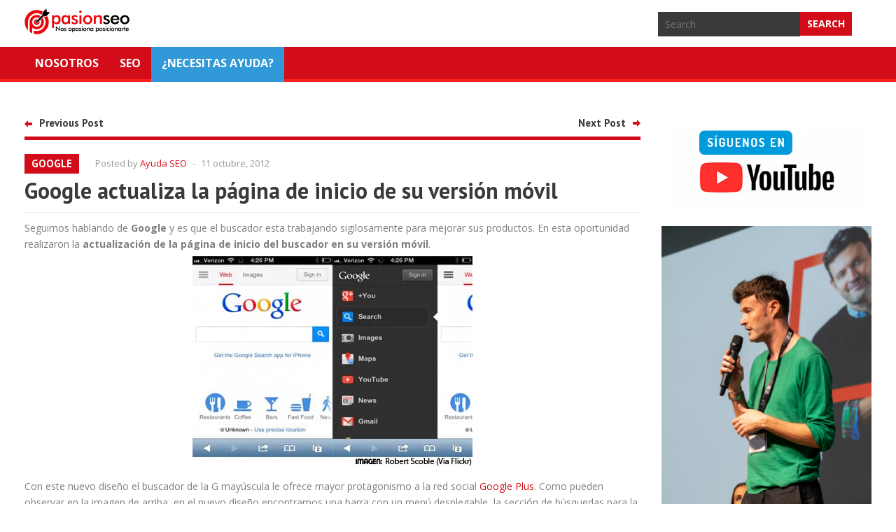

--- FILE ---
content_type: text/html; charset=UTF-8
request_url: https://www.pasionseo.com/google-actualiza-la-pagina-de-inicio-de-su-version-movil/
body_size: 9416
content:
<!DOCTYPE html>
<html lang="es" class="no-js">

<head>
	<meta charset="UTF-8" />
	<meta name="viewport" content="width=device-width" />
	<link rel="profile" href="http://gmpg.org/xfn/11" />
	<link rel="pingback" href="https://www.pasionseo.com/xmlrpc.php" />
	<title>Google actualiza la página de inicio de su versión móvil &#8211; Pasión SEO &#8211; Nos apasiona Posicionarte</title>
<meta name='robots' content='max-image-preview:large' />
<link rel='dns-prefetch' href='//fonts.googleapis.com' />
<link rel="alternate" type="application/rss+xml" title="Pasión SEO - Nos apasiona Posicionarte &raquo; Feed" href="http://feeds.feedburner.com/Pasionseo" />
<link rel="alternate" type="application/rss+xml" title="Pasión SEO - Nos apasiona Posicionarte &raquo; Feed de los comentarios" href="http://feeds.feedburner.com/Pasionseo" />
<link rel="alternate" type="application/rss+xml" title="Pasión SEO - Nos apasiona Posicionarte &raquo; Comentario Google actualiza la página de inicio de su versión móvil del feed" href="https://www.pasionseo.com/google-actualiza-la-pagina-de-inicio-de-su-version-movil/feed/" />
<script type="text/javascript">
window._wpemojiSettings = {"baseUrl":"https:\/\/s.w.org\/images\/core\/emoji\/14.0.0\/72x72\/","ext":".png","svgUrl":"https:\/\/s.w.org\/images\/core\/emoji\/14.0.0\/svg\/","svgExt":".svg","source":{"concatemoji":"https:\/\/www.pasionseo.com\/wp-includes\/js\/wp-emoji-release.min.js?ver=6.1.9"}};
/*! This file is auto-generated */
!function(e,a,t){var n,r,o,i=a.createElement("canvas"),p=i.getContext&&i.getContext("2d");function s(e,t){var a=String.fromCharCode,e=(p.clearRect(0,0,i.width,i.height),p.fillText(a.apply(this,e),0,0),i.toDataURL());return p.clearRect(0,0,i.width,i.height),p.fillText(a.apply(this,t),0,0),e===i.toDataURL()}function c(e){var t=a.createElement("script");t.src=e,t.defer=t.type="text/javascript",a.getElementsByTagName("head")[0].appendChild(t)}for(o=Array("flag","emoji"),t.supports={everything:!0,everythingExceptFlag:!0},r=0;r<o.length;r++)t.supports[o[r]]=function(e){if(p&&p.fillText)switch(p.textBaseline="top",p.font="600 32px Arial",e){case"flag":return s([127987,65039,8205,9895,65039],[127987,65039,8203,9895,65039])?!1:!s([55356,56826,55356,56819],[55356,56826,8203,55356,56819])&&!s([55356,57332,56128,56423,56128,56418,56128,56421,56128,56430,56128,56423,56128,56447],[55356,57332,8203,56128,56423,8203,56128,56418,8203,56128,56421,8203,56128,56430,8203,56128,56423,8203,56128,56447]);case"emoji":return!s([129777,127995,8205,129778,127999],[129777,127995,8203,129778,127999])}return!1}(o[r]),t.supports.everything=t.supports.everything&&t.supports[o[r]],"flag"!==o[r]&&(t.supports.everythingExceptFlag=t.supports.everythingExceptFlag&&t.supports[o[r]]);t.supports.everythingExceptFlag=t.supports.everythingExceptFlag&&!t.supports.flag,t.DOMReady=!1,t.readyCallback=function(){t.DOMReady=!0},t.supports.everything||(n=function(){t.readyCallback()},a.addEventListener?(a.addEventListener("DOMContentLoaded",n,!1),e.addEventListener("load",n,!1)):(e.attachEvent("onload",n),a.attachEvent("onreadystatechange",function(){"complete"===a.readyState&&t.readyCallback()})),(e=t.source||{}).concatemoji?c(e.concatemoji):e.wpemoji&&e.twemoji&&(c(e.twemoji),c(e.wpemoji)))}(window,document,window._wpemojiSettings);
</script>
<style type="text/css">
img.wp-smiley,
img.emoji {
	display: inline !important;
	border: none !important;
	box-shadow: none !important;
	height: 1em !important;
	width: 1em !important;
	margin: 0 0.07em !important;
	vertical-align: -0.1em !important;
	background: none !important;
	padding: 0 !important;
}
</style>
	<link rel='stylesheet' id='wp-block-library-css' href='https://www.pasionseo.com/wp-includes/css/dist/block-library/style.min.css?ver=6.1.9' type='text/css' media='all' />
<link rel='stylesheet' id='classic-theme-styles-css' href='https://www.pasionseo.com/wp-includes/css/classic-themes.min.css?ver=1' type='text/css' media='all' />
<style id='global-styles-inline-css' type='text/css'>
body{--wp--preset--color--black: #000000;--wp--preset--color--cyan-bluish-gray: #abb8c3;--wp--preset--color--white: #ffffff;--wp--preset--color--pale-pink: #f78da7;--wp--preset--color--vivid-red: #cf2e2e;--wp--preset--color--luminous-vivid-orange: #ff6900;--wp--preset--color--luminous-vivid-amber: #fcb900;--wp--preset--color--light-green-cyan: #7bdcb5;--wp--preset--color--vivid-green-cyan: #00d084;--wp--preset--color--pale-cyan-blue: #8ed1fc;--wp--preset--color--vivid-cyan-blue: #0693e3;--wp--preset--color--vivid-purple: #9b51e0;--wp--preset--gradient--vivid-cyan-blue-to-vivid-purple: linear-gradient(135deg,rgba(6,147,227,1) 0%,rgb(155,81,224) 100%);--wp--preset--gradient--light-green-cyan-to-vivid-green-cyan: linear-gradient(135deg,rgb(122,220,180) 0%,rgb(0,208,130) 100%);--wp--preset--gradient--luminous-vivid-amber-to-luminous-vivid-orange: linear-gradient(135deg,rgba(252,185,0,1) 0%,rgba(255,105,0,1) 100%);--wp--preset--gradient--luminous-vivid-orange-to-vivid-red: linear-gradient(135deg,rgba(255,105,0,1) 0%,rgb(207,46,46) 100%);--wp--preset--gradient--very-light-gray-to-cyan-bluish-gray: linear-gradient(135deg,rgb(238,238,238) 0%,rgb(169,184,195) 100%);--wp--preset--gradient--cool-to-warm-spectrum: linear-gradient(135deg,rgb(74,234,220) 0%,rgb(151,120,209) 20%,rgb(207,42,186) 40%,rgb(238,44,130) 60%,rgb(251,105,98) 80%,rgb(254,248,76) 100%);--wp--preset--gradient--blush-light-purple: linear-gradient(135deg,rgb(255,206,236) 0%,rgb(152,150,240) 100%);--wp--preset--gradient--blush-bordeaux: linear-gradient(135deg,rgb(254,205,165) 0%,rgb(254,45,45) 50%,rgb(107,0,62) 100%);--wp--preset--gradient--luminous-dusk: linear-gradient(135deg,rgb(255,203,112) 0%,rgb(199,81,192) 50%,rgb(65,88,208) 100%);--wp--preset--gradient--pale-ocean: linear-gradient(135deg,rgb(255,245,203) 0%,rgb(182,227,212) 50%,rgb(51,167,181) 100%);--wp--preset--gradient--electric-grass: linear-gradient(135deg,rgb(202,248,128) 0%,rgb(113,206,126) 100%);--wp--preset--gradient--midnight: linear-gradient(135deg,rgb(2,3,129) 0%,rgb(40,116,252) 100%);--wp--preset--duotone--dark-grayscale: url('#wp-duotone-dark-grayscale');--wp--preset--duotone--grayscale: url('#wp-duotone-grayscale');--wp--preset--duotone--purple-yellow: url('#wp-duotone-purple-yellow');--wp--preset--duotone--blue-red: url('#wp-duotone-blue-red');--wp--preset--duotone--midnight: url('#wp-duotone-midnight');--wp--preset--duotone--magenta-yellow: url('#wp-duotone-magenta-yellow');--wp--preset--duotone--purple-green: url('#wp-duotone-purple-green');--wp--preset--duotone--blue-orange: url('#wp-duotone-blue-orange');--wp--preset--font-size--small: 13px;--wp--preset--font-size--medium: 20px;--wp--preset--font-size--large: 36px;--wp--preset--font-size--x-large: 42px;--wp--preset--spacing--20: 0.44rem;--wp--preset--spacing--30: 0.67rem;--wp--preset--spacing--40: 1rem;--wp--preset--spacing--50: 1.5rem;--wp--preset--spacing--60: 2.25rem;--wp--preset--spacing--70: 3.38rem;--wp--preset--spacing--80: 5.06rem;}:where(.is-layout-flex){gap: 0.5em;}body .is-layout-flow > .alignleft{float: left;margin-inline-start: 0;margin-inline-end: 2em;}body .is-layout-flow > .alignright{float: right;margin-inline-start: 2em;margin-inline-end: 0;}body .is-layout-flow > .aligncenter{margin-left: auto !important;margin-right: auto !important;}body .is-layout-constrained > .alignleft{float: left;margin-inline-start: 0;margin-inline-end: 2em;}body .is-layout-constrained > .alignright{float: right;margin-inline-start: 2em;margin-inline-end: 0;}body .is-layout-constrained > .aligncenter{margin-left: auto !important;margin-right: auto !important;}body .is-layout-constrained > :where(:not(.alignleft):not(.alignright):not(.alignfull)){max-width: var(--wp--style--global--content-size);margin-left: auto !important;margin-right: auto !important;}body .is-layout-constrained > .alignwide{max-width: var(--wp--style--global--wide-size);}body .is-layout-flex{display: flex;}body .is-layout-flex{flex-wrap: wrap;align-items: center;}body .is-layout-flex > *{margin: 0;}:where(.wp-block-columns.is-layout-flex){gap: 2em;}.has-black-color{color: var(--wp--preset--color--black) !important;}.has-cyan-bluish-gray-color{color: var(--wp--preset--color--cyan-bluish-gray) !important;}.has-white-color{color: var(--wp--preset--color--white) !important;}.has-pale-pink-color{color: var(--wp--preset--color--pale-pink) !important;}.has-vivid-red-color{color: var(--wp--preset--color--vivid-red) !important;}.has-luminous-vivid-orange-color{color: var(--wp--preset--color--luminous-vivid-orange) !important;}.has-luminous-vivid-amber-color{color: var(--wp--preset--color--luminous-vivid-amber) !important;}.has-light-green-cyan-color{color: var(--wp--preset--color--light-green-cyan) !important;}.has-vivid-green-cyan-color{color: var(--wp--preset--color--vivid-green-cyan) !important;}.has-pale-cyan-blue-color{color: var(--wp--preset--color--pale-cyan-blue) !important;}.has-vivid-cyan-blue-color{color: var(--wp--preset--color--vivid-cyan-blue) !important;}.has-vivid-purple-color{color: var(--wp--preset--color--vivid-purple) !important;}.has-black-background-color{background-color: var(--wp--preset--color--black) !important;}.has-cyan-bluish-gray-background-color{background-color: var(--wp--preset--color--cyan-bluish-gray) !important;}.has-white-background-color{background-color: var(--wp--preset--color--white) !important;}.has-pale-pink-background-color{background-color: var(--wp--preset--color--pale-pink) !important;}.has-vivid-red-background-color{background-color: var(--wp--preset--color--vivid-red) !important;}.has-luminous-vivid-orange-background-color{background-color: var(--wp--preset--color--luminous-vivid-orange) !important;}.has-luminous-vivid-amber-background-color{background-color: var(--wp--preset--color--luminous-vivid-amber) !important;}.has-light-green-cyan-background-color{background-color: var(--wp--preset--color--light-green-cyan) !important;}.has-vivid-green-cyan-background-color{background-color: var(--wp--preset--color--vivid-green-cyan) !important;}.has-pale-cyan-blue-background-color{background-color: var(--wp--preset--color--pale-cyan-blue) !important;}.has-vivid-cyan-blue-background-color{background-color: var(--wp--preset--color--vivid-cyan-blue) !important;}.has-vivid-purple-background-color{background-color: var(--wp--preset--color--vivid-purple) !important;}.has-black-border-color{border-color: var(--wp--preset--color--black) !important;}.has-cyan-bluish-gray-border-color{border-color: var(--wp--preset--color--cyan-bluish-gray) !important;}.has-white-border-color{border-color: var(--wp--preset--color--white) !important;}.has-pale-pink-border-color{border-color: var(--wp--preset--color--pale-pink) !important;}.has-vivid-red-border-color{border-color: var(--wp--preset--color--vivid-red) !important;}.has-luminous-vivid-orange-border-color{border-color: var(--wp--preset--color--luminous-vivid-orange) !important;}.has-luminous-vivid-amber-border-color{border-color: var(--wp--preset--color--luminous-vivid-amber) !important;}.has-light-green-cyan-border-color{border-color: var(--wp--preset--color--light-green-cyan) !important;}.has-vivid-green-cyan-border-color{border-color: var(--wp--preset--color--vivid-green-cyan) !important;}.has-pale-cyan-blue-border-color{border-color: var(--wp--preset--color--pale-cyan-blue) !important;}.has-vivid-cyan-blue-border-color{border-color: var(--wp--preset--color--vivid-cyan-blue) !important;}.has-vivid-purple-border-color{border-color: var(--wp--preset--color--vivid-purple) !important;}.has-vivid-cyan-blue-to-vivid-purple-gradient-background{background: var(--wp--preset--gradient--vivid-cyan-blue-to-vivid-purple) !important;}.has-light-green-cyan-to-vivid-green-cyan-gradient-background{background: var(--wp--preset--gradient--light-green-cyan-to-vivid-green-cyan) !important;}.has-luminous-vivid-amber-to-luminous-vivid-orange-gradient-background{background: var(--wp--preset--gradient--luminous-vivid-amber-to-luminous-vivid-orange) !important;}.has-luminous-vivid-orange-to-vivid-red-gradient-background{background: var(--wp--preset--gradient--luminous-vivid-orange-to-vivid-red) !important;}.has-very-light-gray-to-cyan-bluish-gray-gradient-background{background: var(--wp--preset--gradient--very-light-gray-to-cyan-bluish-gray) !important;}.has-cool-to-warm-spectrum-gradient-background{background: var(--wp--preset--gradient--cool-to-warm-spectrum) !important;}.has-blush-light-purple-gradient-background{background: var(--wp--preset--gradient--blush-light-purple) !important;}.has-blush-bordeaux-gradient-background{background: var(--wp--preset--gradient--blush-bordeaux) !important;}.has-luminous-dusk-gradient-background{background: var(--wp--preset--gradient--luminous-dusk) !important;}.has-pale-ocean-gradient-background{background: var(--wp--preset--gradient--pale-ocean) !important;}.has-electric-grass-gradient-background{background: var(--wp--preset--gradient--electric-grass) !important;}.has-midnight-gradient-background{background: var(--wp--preset--gradient--midnight) !important;}.has-small-font-size{font-size: var(--wp--preset--font-size--small) !important;}.has-medium-font-size{font-size: var(--wp--preset--font-size--medium) !important;}.has-large-font-size{font-size: var(--wp--preset--font-size--large) !important;}.has-x-large-font-size{font-size: var(--wp--preset--font-size--x-large) !important;}
.wp-block-navigation a:where(:not(.wp-element-button)){color: inherit;}
:where(.wp-block-columns.is-layout-flex){gap: 2em;}
.wp-block-pullquote{font-size: 1.5em;line-height: 1.6;}
</style>
<link rel='stylesheet' id='youtube-iframe-replace-css-css' href='https://www.pasionseo.com/wp-content/plugins/aitomaticblog/public/css/style-iyr.css?ver=6.1.9' type='text/css' media='all' />
<link rel='stylesheet' id='post-related-css-css' href='https://www.pasionseo.com/wp-content/plugins/aitomaticblog/public/css/post-related.css?ver=6.1.9' type='text/css' media='all' />
<link rel='stylesheet' id='contact-form-7-css' href='https://www.pasionseo.com/wp-content/plugins/contact-form-7/includes/css/styles.css?ver=5.7.4' type='text/css' media='all' />
<link rel='stylesheet' id='wt_fonts-css' href='https://fonts.googleapis.com/css?family=PT+Sans%3A400%2C700%7COpen+Sans%3A400%2C700' type='text/css' media='all' />
<link rel='stylesheet' id='wt_common-css' href='https://www.pasionseo.com/wp-content/themes/wt_juno/css/common.css?ver=6.1.9' type='text/css' media='all' />
<link rel='stylesheet' id='lightbox-css' href='https://www.pasionseo.com/wp-content/themes/wt_juno/css/lightbox.css?ver=6.1.9' type='text/css' media='all' />
<link rel='stylesheet' id='reset-css' href='https://www.pasionseo.com/wp-content/themes/wt_juno/css/reset.css?ver=6.1.9' type='text/css' media='all' />
<link rel='stylesheet' id='wt_shortcodes-css' href='https://www.pasionseo.com/wp-content/themes/wt_juno/css/shortcodes.css?ver=6.1.9' type='text/css' media='all' />
<link rel='stylesheet' id='wt-style-css' href='https://www.pasionseo.com/wp-content/themes/wt_juno/style.css?ver=6.1.9' type='text/css' media='all' />
<style id='wt-style-inline-css' type='text/css'>
.blog .category-cursos { display: none !important; }

#menu-item-7915 a { background: #3299d9 !important; }
.page-id-41 #comments { display: none !important; }

@media only screen and (max-width: 744px) {
#main-menu select {
    display: none !important;
}
#main-menu ul {
    display: block !important;
}
#main-menu {
height: auto;
}
}#main-menu,
  #main-menu ul li ul li a,
 #main-menu ul li:hover ul li a,
 #main-menu ul li.over ul li a,
 #main-menu ul li ul li:hover ul li a,
 #main-menu ul li ul li.over ul li a{ 
    background: #D20D19 
}

#main-menu{ 
    border-bottom: 4px solid #ff1f1f 
}

#main-menu .current-menu-item,
 #main-menu .current_page_item,
 #main-menu ul li a:hover,
 #main-menu ul li ul li:hover a,
 #main-menu ul li ul li.over a,
 #main-menu ul li ul li ul li a:hover{ 
    background: #ff1f1f 
}

.main-color,
 .entry-meta .author a,
 .entry-content a{ 
    color: #D20D19 
}

.main-color-bg,
 .pagination a:hover,
 .pagination .current,
 .review-container .review-header,
 .review-stars div,
 #respond input[type=submit],
 .tagcloud a,
 .pagination-links li a,
 .entry-footer .tags a:hover{ 
    background-color: #D20D19 
}

.widget_tabs .widget-tabs-title-container ul li:hover:after,
 .widget_tabs .widget-tabs-title-container ul li.active:after{ 
    border-color: #D20D19 #FFFFFF
}

.post-nav,
 #comments h3.comments-title{ 
    border-bottom: 5px solid #D20D19 
}

#footer{ 
    border-top: 10px solid #D20D19 
}


.cat15{background:#00aadc} 
</style>
<script type='text/javascript' src='https://www.pasionseo.com/wp-includes/js/jquery/jquery.min.js?ver=3.6.1' id='jquery-core-js'></script>
<script type='text/javascript' src='https://www.pasionseo.com/wp-includes/js/jquery/jquery-migrate.min.js?ver=3.3.2' id='jquery-migrate-js'></script>
<!--[if lt IE 9]>
<script type='text/javascript' src='https://www.pasionseo.com/wp-content/themes/wt_juno/js/html5.js?ver=6.1.9' id='ie_html5-js'></script>
<![endif]-->
<link rel="https://api.w.org/" href="https://www.pasionseo.com/wp-json/" /><link rel="alternate" type="application/json" href="https://www.pasionseo.com/wp-json/wp/v2/posts/1474" /><link rel="EditURI" type="application/rsd+xml" title="RSD" href="https://www.pasionseo.com/xmlrpc.php?rsd" />
<link rel="wlwmanifest" type="application/wlwmanifest+xml" href="https://www.pasionseo.com/wp-includes/wlwmanifest.xml" />
<meta name="generator" content="WordPress 6.1.9" />
<link rel="canonical" href="https://www.pasionseo.com/google-actualiza-la-pagina-de-inicio-de-su-version-movil/" />
<link rel='shortlink' href='https://www.pasionseo.com/?p=1474' />
<link rel="alternate" type="application/json+oembed" href="https://www.pasionseo.com/wp-json/oembed/1.0/embed?url=https%3A%2F%2Fwww.pasionseo.com%2Fgoogle-actualiza-la-pagina-de-inicio-de-su-version-movil%2F" />
<link rel="alternate" type="text/xml+oembed" href="https://www.pasionseo.com/wp-json/oembed/1.0/embed?url=https%3A%2F%2Fwww.pasionseo.com%2Fgoogle-actualiza-la-pagina-de-inicio-de-su-version-movil%2F&#038;format=xml" />
<link rel="shortcut icon" href="https://www.pasionseo.com/wp-content/uploads/2017/08/favicon.png" />	
<link rel="apple-touch-icon" href="https://www.pasionseo.com/wp-content/uploads/2017/08/apple_favicon.png" />	
</head>

<body class="post-template-default single single-post postid-1474 single-format-standard">

	<header id="header">			
		
		<div class="inner-wrap">
			<div class="logo">			
									<h1>
						<a href="https://www.pasionseo.com" title="Pasión SEO &#8211; Nos apasiona Posicionarte">
							<img src="https://www.pasionseo.com/wp-content/uploads/2017/08/logo.png" alt="Pasión SEO &#8211; Nos apasiona Posicionarte" />
						</a>
					</h1>	
					
			</div>
					
			<div class="top-menu">
						
    			</div>		
			
				
			
			<div class="search">
					<form method="get" id="searchform" action="https://www.pasionseo.com/">
		<input type="text" class="searchfield" name="s" id="s" placeholder="Search" />
		<input type="submit" class="submit button main-color-bg" name="submit" id="searchsubmit" value="Search" />
	</form>
			</div>
		</div> <!-- /wrap -->		
		
	</header>
	
	<div id="main-menu">
		<div class="inner-wrap">
			<ul id="menu-menu-1" class="menu"><li id="menu-item-7443" class="menu-item menu-item-type-post_type menu-item-object-page menu-item-has-children menu-item-7443"><a href="https://www.pasionseo.com/acerca-de-pasionseo/">Nosotros</a>
<ul class="sub-menu">
	<li id="menu-item-7454" class="menu-item menu-item-type-post_type menu-item-object-page menu-item-7454"><a href="https://www.pasionseo.com/acerca-de-pasionseo/">Acerca de</a></li>
	<li id="menu-item-7459" class="menu-item menu-item-type-post_type menu-item-object-page menu-item-7459"><a href="https://www.pasionseo.com/blogger-invitado-2/">Blogger Invitado</a></li>
	<li id="menu-item-7457" class="menu-item menu-item-type-post_type menu-item-object-page menu-item-7457"><a href="https://www.pasionseo.com/contacto-pasionseo/">Contacto</a></li>
	<li id="menu-item-7458" class="menu-item menu-item-type-post_type menu-item-object-page menu-item-7458"><a href="https://www.pasionseo.com/politicas/">Políticas</a></li>
</ul>
</li>
<li id="menu-item-7444" class="menu-item menu-item-type-taxonomy menu-item-object-category menu-item-has-children menu-item-7444"><a href="https://www.pasionseo.com/category/seo/">SEO</a>
<ul class="sub-menu">
	<li id="menu-item-7448" class="menu-item menu-item-type-taxonomy menu-item-object-category menu-item-7448"><a href="https://www.pasionseo.com/category/conseguir-visitas/">Conseguir Visitas</a></li>
	<li id="menu-item-7445" class="menu-item menu-item-type-taxonomy menu-item-object-category current-post-ancestor current-menu-parent current-post-parent menu-item-7445"><a href="https://www.pasionseo.com/category/google/">Google</a></li>
	<li id="menu-item-7446" class="menu-item menu-item-type-taxonomy menu-item-object-category menu-item-7446"><a href="https://www.pasionseo.com/category/optimizar/">Optimizar</a></li>
	<li id="menu-item-7447" class="menu-item menu-item-type-taxonomy menu-item-object-category menu-item-7447"><a href="https://www.pasionseo.com/category/redes-sociales/">Redes Sociales</a></li>
	<li id="menu-item-7455" class="menu-item menu-item-type-taxonomy menu-item-object-category menu-item-7455"><a href="https://www.pasionseo.com/category/seo/">SEO</a></li>
	<li id="menu-item-7449" class="menu-item menu-item-type-taxonomy menu-item-object-category menu-item-7449"><a href="https://www.pasionseo.com/category/wordpress/">WordPress</a></li>
</ul>
</li>
<li id="menu-item-7915" class="menu-item menu-item-type-custom menu-item-object-custom menu-item-7915"><a href="https://www.pasionseo.com/contacto-pasionseo/">¿NECESITAS AYUDA?</a></li>
</ul>	
		</div>
		<div class="clearfix"></div>
	</div>
	
	<div id="container" class="hfeed">	
		
	<div id="main">	

<div id="content" class="single-post ">
	
			
<article id="post-1474" class="post-1474 post type-post status-publish format-standard has-post-thumbnail hentry category-google">
	
	<header class="entry-header">	
						<div class="post-nav">
					<div class="prev-post"><span class="icon main-color-bg"></span><span class="link"><h5><a href="https://www.pasionseo.com/google-mejora-los-resultados-para-sus-busquedas-naturales/" rel="prev">Previous Post</a></h5></span></div>					<div class="next-post"><span class="link"><h5><a href="https://www.pasionseo.com/12-tecnicas-de-seo-que-nunca-debes-utilizar-para-evitar-penalizaciones-en-google/" rel="next">Next Post</a></h5></span><span class="icon main-color-bg"></span></div>				</div>
					
				
						<div class="entry-meta">
					<span class="entry-cats"><span class="main-color-bg cat8"><h5><a href="https://www.pasionseo.com/category/google/">Google</a></h5></span></span>									
					<span class="author">Posted by <a href="https://www.pasionseo.com/author/ayudaseo/" title="Entradas de Ayuda SEO" rel="author">Ayuda SEO</a></span>
					<span class="sep">-</span>
					<span class="date">11 octubre, 2012</span>
									</div>
				
		
		<h1 class="entry-title">Google actualiza la página de inicio de su versión móvil</h1>
		
	</header><!-- /entry-header -->
	
		<div class="entry-content-wrap">		
		
		<div class="entry-content">	
						
			<p>Seguimos hablando de <strong>Google</strong> y es que el buscador esta trabajando sigilosamente para mejorar sus productos. En esta oportunidad realizaron la <strong>actualización de la página de inicio del buscador en su versión móvil</strong>.</p>
<p style="text-align: center;"><a href="https://www.pasionseo.com/google-actualiza-la-pagina-de-inicio-de-su-version-movil/google-movil/" rel="attachment wp-att-1475"><img decoding="async" class="aligncenter size-full wp-image-1475" title="Google movil" src="https://www.pasionseo.com/wp-content/uploads/2012/10/google-movil.jpg" alt="Google versión movil" width="400" height="300" srcset="https://www.pasionseo.com/wp-content/uploads/2012/10/google-movil.jpg 400w, https://www.pasionseo.com/wp-content/uploads/2012/10/google-movil-300x225.jpg 300w" sizes="(max-width: 400px) 100vw, 400px" /></a></p>
<p>Con este nuevo diseño el buscador de la G mayúscula le ofrece mayor protagonismo a la red social <a href="https://www.pasionseo.com/mito-o-realidad-tener-un-perfil-en-google-mejora-tu-seo/">Google Plus</a>. Como pueden observar en la imagen de arriba, en el nuevo diseño encontramos una barra con un menú desplegable, la sección de búsquedas para la web y también para las imágenes.</p>
<p>En el menú desplegable aparecen un total de dieciséis servicios del buscador, el primero en aparecer es Google +, también encontramos servicios como Youtube, Gmail, Noticias, entre otros.</p>
<p>Al iniciar sesión en nuestra cuenta de Google Plus, nuestro avatar aparecerá a la derecha de la versión móvil, además con esta nueva actualización<strong> podemos administrar nuestras paginas de Google Plus</strong> a través de la terminal móvil.</p>
<p>Via<strong> | </strong><a href="http://thenextweb.com/google/2012/10/10/google-updates-its-mobile-homepage-to-improve-navigation-discovery/" rel="nofollow" target="_blank">TNW</a></p>
					</div><!-- /entry-content -->
		
	</div><!-- /entry-content-wrap -->
	
	<div class="entry-footer">
			
	</div>
		
</article><!-- /post-1474 -->

		<div class="entry-author">	
			<div class="author-header main-color-bg">
				<h4 class="title">About Ayuda SEO</h4>
			</div>
			<div class="author-wrap">
				<div class="author-avatar">
					<img alt='' src='https://secure.gravatar.com/avatar/ceb38cf79d37d1059e3276a14980247a?s=80&#038;d=mm&#038;r=g' srcset='https://secure.gravatar.com/avatar/ceb38cf79d37d1059e3276a14980247a?s=160&#038;d=mm&#038;r=g 2x' class='avatar avatar-80 photo' height='80' width='80' loading='lazy' decoding='async'/>				</div>			
				<div class="author-description">					
										<div class="author-link">
						<a href="https://www.pasionseo.com/author/ayudaseo/" rel="author">
							View all posts by Ayuda SEO <span class="meta-nav">&rarr;</span>						</a>
					</div>
				</div>
			</div>
		</div><!-- /entry-author -->		
		
	
	<div class="entry-social">	
				
		<div class="fb">
			<a href="http://facebook.com/share.php?u=https://www.pasionseo.com/google-actualiza-la-pagina-de-inicio-de-su-version-movil/&amp;t=Google actualiza la página de inicio de su versión móvil" target="_blank">Facebook</a>
		</div>
		
		<div class="twitter">
			<a href="http://twitter.com/home?status=Google actualiza la página de inicio de su versión móvil https://www.pasionseo.com/google-actualiza-la-pagina-de-inicio-de-su-version-movil/" target="_blank">Twitter</a>	
		</div>
		
		<div class="gplus">			
			<a href="https://plus.google.com/share?url=https://www.pasionseo.com/google-actualiza-la-pagina-de-inicio-de-su-version-movil/&amp;t=Google actualiza la página de inicio de su versión móvil" target="_blank">Google+</a>			
		</div>
		
		<div class="linkedin">
			<a href="http://www.linkedin.com/shareArticle?mini=true&amp;url=https://www.pasionseo.com/google-actualiza-la-pagina-de-inicio-de-su-version-movil/&amp;title=Google actualiza la página de inicio de su versión móvil&amp;summary=Seguimos hablando de Google y es que el buscador esta trabajando sigilosamente para mejorar sus productos. En esta oportunidad realizaron la actualiza..." target="_blank">Linkedin</a>
		</div>
				
		<div class="pinterest">
			<a href="http://pinterest.com/pin/create/button/?url=https://www.pasionseo.com/google-actualiza-la-pagina-de-inicio-de-su-version-movil/&amp;media=https://www.pasionseo.com/wp-content/uploads/2012/10/google-movil-150x150.jpg&amp;description=Google actualiza la página de inicio de su versión móvil" target="_blank">Pinterest</a>
		</div>
		
		<div class="delicious">
			<a href="http://del.icio.us/post?url=https://www.pasionseo.com/google-actualiza-la-pagina-de-inicio-de-su-version-movil/&amp;title=Google actualiza la página de inicio de su versión móvil" target="_blank">Delicious</a>
		</div>
	</div><!-- /entry-social -->
		
		<div class="related-posts">
			<h3>Related Posts</h3>
			<ul class="list">
										<li>
															<div class="thumbnail overlay">
									<a href="https://www.pasionseo.com/servicio-de-youtube-ads/" >
										<img width="300" height="130" src="https://www.pasionseo.com/wp-content/uploads/01-Tipos-de-anuncios-de-video-en-youtube-ads-300x130.png" class="attachment-wt-thumb-300_130 size-wt-thumb-300_130 wp-post-image" alt="" decoding="async" loading="lazy" />									</a>
								</div>
														<div class="cat-bullet"><span class="cat"><span class="main-color-bg cat8"></span><h6><a href="https://www.pasionseo.com/category/google/">Google</a></h6></span></div>
							
							<h5>								
								<a href="https://www.pasionseo.com/servicio-de-youtube-ads/">
									Servicio de Youtube Ads	
								</a>
							</h5>	
									
							<div class="entry-meta">
																<span class="date">6 diciembre, 2021</span>									
							</div>				
						</li>
											<li>
															<div class="thumbnail overlay">
									<a href="https://www.pasionseo.com/web-scraping-bigdata/" >
										<img width="300" height="130" src="https://www.pasionseo.com/wp-content/uploads/2017/12/chica-scrapping-300x130.jpg" class="attachment-wt-thumb-300_130 size-wt-thumb-300_130 wp-post-image" alt="" decoding="async" loading="lazy" />									</a>
								</div>
														<div class="cat-bullet"><span class="cat"><span class="main-color-bg cat84"></span><h6><a href="https://www.pasionseo.com/category/email-marketing/">Email marketing</a></h6></span></div>
							
							<h5>								
								<a href="https://www.pasionseo.com/web-scraping-bigdata/">
									El web Scraping y el BIGDATA	
								</a>
							</h5>	
									
							<div class="entry-meta">
																<span class="date">3 enero, 2018</span>									
							</div>				
						</li>
											<li>
															<div class="thumbnail overlay">
									<a href="https://www.pasionseo.com/para-el-2015-google-se-cargara-el-seo-de-los-sitios-de-letras-de-musica/" >
										<img width="213" height="130" src="https://www.pasionseo.com/wp-content/uploads/2014/12/google-music.jpg" class="attachment-wt-thumb-300_130 size-wt-thumb-300_130 wp-post-image" alt="" decoding="async" loading="lazy" srcset="https://www.pasionseo.com/wp-content/uploads/2014/12/google-music.jpg 650w, https://www.pasionseo.com/wp-content/uploads/2014/12/google-music-300x183.jpg 300w" sizes="(max-width: 213px) 100vw, 213px" />									</a>
								</div>
														<div class="cat-bullet"><span class="cat"><span class="main-color-bg cat8"></span><h6><a href="https://www.pasionseo.com/category/google/">Google</a></h6></span></div>
							
							<h5>								
								<a href="https://www.pasionseo.com/para-el-2015-google-se-cargara-el-seo-de-los-sitios-de-letras-de-musica/">
									Para el 2015 Google se cargará el SEO de los sitios de ...	
								</a>
							</h5>	
									
							<div class="entry-meta">
																<span class="date">26 diciembre, 2014</span>									
							</div>				
						</li>
											<li>
															<div class="thumbnail overlay">
									<a href="https://www.pasionseo.com/google-news-se-retira-de-espana-y-el-seo-de-los-periodicos-caera-en-picada/" >
										<img width="195" height="130" src="https://www.pasionseo.com/wp-content/uploads/2014/12/elpais.jpg" class="attachment-wt-thumb-300_130 size-wt-thumb-300_130 wp-post-image" alt="" decoding="async" loading="lazy" srcset="https://www.pasionseo.com/wp-content/uploads/2014/12/elpais.jpg 637w, https://www.pasionseo.com/wp-content/uploads/2014/12/elpais-300x200.jpg 300w" sizes="(max-width: 195px) 100vw, 195px" />									</a>
								</div>
														<div class="cat-bullet"><span class="cat"><span class="main-color-bg cat8"></span><h6><a href="https://www.pasionseo.com/category/google/">Google</a></h6></span></div>
							
							<h5>								
								<a href="https://www.pasionseo.com/google-news-se-retira-de-espana-y-el-seo-de-los-periodicos-caera-en-picada/">
									Google News se retira de España y el SEO de los periódi...	
								</a>
							</h5>	
									
							<div class="entry-meta">
																<span class="date">18 diciembre, 2014</span>									
							</div>				
						</li>
								</ul>		
		</div>		
				<div id="comments">
	
	
			<h3 class="comments-title">
			<span>0 Comments			</span>
		</h3>

		<ol class="commentlist">
				<li class="post pingback">
		<p>Pingback: <a href='https://www.pasionseo.com/google-presenta-su-nuevo-diseno-para-los-resultados-de-busquedas/' rel='external nofollow ugc' class='url'>Google presenta su nuevo diseño para los resultados de búsquedas&nbsp;|&nbsp;Pasión SEO | Aprende SEO gratis</a></p>
	</li><!-- #comment-## -->
		</ol>

		
	
		<div id="respond" class="comment-respond">
		<h3 id="reply-title" class="comment-reply-title">Deja una respuesta <small><a rel="nofollow" id="cancel-comment-reply-link" href="/google-actualiza-la-pagina-de-inicio-de-su-version-movil/#respond" style="display:none;">Cancelar la respuesta</a></small></h3><form action="https://www.pasionseo.com/wp-comments-post.php" method="post" id="commentform" class="comment-form"><p class="comment-notes"><span id="email-notes">Tu dirección de correo electrónico no será publicada.</span> <span class="required-field-message">Los campos obligatorios están marcados con <span class="required">*</span></span></p><p class="comment-form-comment"><label for="comment">Comentario <span class="required">*</span></label> <textarea id="comment" name="comment" cols="45" rows="8" maxlength="65525" required="required"></textarea></p><p class="comment-form-author"><label for="author">Nombre <span class="required">*</span></label> <input id="author" name="author" type="text" value="" size="30" maxlength="245" autocomplete="name" required="required" /></p>
<p class="comment-form-email"><label for="email">Correo electrónico <span class="required">*</span></label> <input id="email" name="email" type="text" value="" size="30" maxlength="100" aria-describedby="email-notes" autocomplete="email" required="required" /></p>
<p class="comment-form-url"><label for="url">Web</label> <input id="url" name="url" type="text" value="" size="30" maxlength="200" autocomplete="url" /></p>
<p class="comment-form-cookies-consent"><input id="wp-comment-cookies-consent" name="wp-comment-cookies-consent" type="checkbox" value="yes" /> <label for="wp-comment-cookies-consent">Guarda mi nombre, correo electrónico y web en este navegador para la próxima vez que comente.</label></p>
<p class="form-submit"><input name="submit" type="submit" id="submit" class="submit" value="Publicar el comentario" /> <input type='hidden' name='comment_post_ID' value='1474' id='comment_post_ID' />
<input type='hidden' name='comment_parent' id='comment_parent' value='0' />
</p><p style="display: none;"><input type="hidden" id="akismet_comment_nonce" name="akismet_comment_nonce" value="50eab2acaf" /></p><p style="display: none !important;" class="akismet-fields-container" data-prefix="ak_"><label>&#916;<textarea name="ak_hp_textarea" cols="45" rows="8" maxlength="100"></textarea></label><input type="hidden" id="ak_js_1" name="ak_js" value="47"/><script>document.getElementById( "ak_js_1" ).setAttribute( "value", ( new Date() ).getTime() );</script></p></form>	</div><!-- #respond -->
	
</div><!-- /comments -->
		
			
</div><!-- /content -->

 
	
	<div id="sidebar">
		<aside id="custom_html-4" class="widget_text widget widget_custom_html"><div class="textwidget custom-html-widget"><a href="https://www.youtube.com/pasionseo?sub_confirmation=1">
<img src="/wp-content/uploads/2018/12/youtube-follow.jpg">
</a>

</div></aside><aside id="block-3" class="widget widget_block widget_media_image">
<figure class="wp-block-image size-full"><img decoding="async" loading="lazy" width="1707" height="2560" src="https://www.pasionseo.com/wp-content/uploads/cristian-aguado-lizondo-scaled.jpg" alt="" class="wp-image-9424" srcset="https://www.pasionseo.com/wp-content/uploads/cristian-aguado-lizondo-scaled.jpg 1707w, https://www.pasionseo.com/wp-content/uploads/cristian-aguado-lizondo-768x1152.jpg 768w, https://www.pasionseo.com/wp-content/uploads/cristian-aguado-lizondo-1024x1536.jpg 1024w, https://www.pasionseo.com/wp-content/uploads/cristian-aguado-lizondo-1366x2048.jpg 1366w" sizes="(max-width: 1707px) 100vw, 1707px" /><figcaption><strong>Llevando el MRR de las STARTUPS al siguiente nivel.  </strong></figcaption></figure>
</aside>	</div><!-- /sidebar -->
	
	</div><!-- /main -->
</div><!-- /container -->
	<footer id="footer">
		<div class="footer-widgets">
			<div class="inner-wrap">
			
				<div class="col col-290">			
									</div>
				
				<div class="col col-290">	
									</div>
				
				<div class="col col-290">	
									</div>
				
				<div class="col col-290 col-last">
									</div>
			
			</div><!-- /inner-wrap -->			
			
		</div><!-- /footer-widgets -->
		
		<div class="footer-info">
			<div class="inner-wrap">
				 
					<div class="footer-left">
						<a href="https://www.pasionseo.com/politicas/">Políticas</a>			
					</div>
												
			</div><!-- /inner-wrap -->			
		</div> <!--/footer-info -->
		
	</footer><!-- /footer -->

<script>
  (function(i,s,o,g,r,a,m){i['GoogleAnalyticsObject']=r;i[r]=i[r]||function(){
  (i[r].q=i[r].q||[]).push(arguments)},i[r].l=1*new Date();a=s.createElement(o),
  m=s.getElementsByTagName(o)[0];a.async=1;a.src=g;m.parentNode.insertBefore(a,m)
  })(window,document,'script','//www.google-analytics.com/analytics.js','ga');

  ga('create', 'UA-9728329-3', 'auto');
  ga('send', 'pageview');

</script><script type='text/javascript' src='https://www.pasionseo.com/wp-content/plugins/aitomaticblog/public/js/youtube-iframe-replace.js?ver=1.0.0' id='youtube-iframe-replace-js-js'></script>
<script type='text/javascript' src='https://www.pasionseo.com/wp-content/plugins/contact-form-7/includes/swv/js/index.js?ver=5.7.4' id='swv-js'></script>
<script type='text/javascript' id='contact-form-7-js-extra'>
/* <![CDATA[ */
var wpcf7 = {"api":{"root":"https:\/\/www.pasionseo.com\/wp-json\/","namespace":"contact-form-7\/v1"}};
/* ]]> */
</script>
<script type='text/javascript' src='https://www.pasionseo.com/wp-content/plugins/contact-form-7/includes/js/index.js?ver=5.7.4' id='contact-form-7-js'></script>
<script type='text/javascript' src='https://www.pasionseo.com/wp-content/themes/wt_juno/js/hoverIntent.js?ver=6.1.9' id='wt_hoverIntent-js'></script>
<script type='text/javascript' src='https://www.pasionseo.com/wp-includes/js/hoverIntent.min.js?ver=1.10.2' id='hoverIntent-js'></script>
<script type='text/javascript' src='https://www.pasionseo.com/wp-content/themes/wt_juno/js/superfish.js?ver=6.1.9' id='wt_superfish-js'></script>
<script type='text/javascript' src='https://www.pasionseo.com/wp-content/themes/wt_juno/js/flexslider-min.js?ver=6.1.9' id='wt_slider-js'></script>
<script type='text/javascript' src='https://www.pasionseo.com/wp-content/themes/wt_juno/js/lightbox.js?ver=6.1.9' id='wt_lightbox-js'></script>
<script type='text/javascript' src='https://www.pasionseo.com/wp-content/themes/wt_juno/js/jflickrfeed.min.js?ver=6.1.9' id='wt_jflickrfeed-js'></script>
<script type='text/javascript' src='https://www.pasionseo.com/wp-content/themes/wt_juno/js/jquery.mobilemenu.js?ver=6.1.9' id='wt_mobilemenu-js'></script>
<script type='text/javascript' src='https://www.pasionseo.com/wp-content/themes/wt_juno/js/jquery.touchSwipe.min.js?ver=6.1.9' id='wt_touchSwipe-js'></script>
<script type='text/javascript' src='https://www.pasionseo.com/wp-content/themes/wt_juno/js/jquery.carousel.js?ver=6.1.9' id='wt_carousel-js'></script>
<script type='text/javascript' src='https://www.pasionseo.com/wp-content/themes/wt_juno/js/jquery.mousewheel.min.js?ver=6.1.9' id='wt_mousewheel-js'></script>
<script type='text/javascript' src='https://www.pasionseo.com/wp-content/themes/wt_juno/js/custom.js?ver=6.1.9' id='wt_custom-js'></script>
<script type='text/javascript' src='https://www.pasionseo.com/wp-includes/js/comment-reply.min.js?ver=6.1.9' id='comment-reply-js'></script>
<script defer type='text/javascript' src='https://www.pasionseo.com/wp-content/plugins/akismet/_inc/akismet-frontend.js?ver=1763003060' id='akismet-frontend-js'></script>

</body>
</html>

--- FILE ---
content_type: text/css
request_url: https://www.pasionseo.com/wp-content/themes/wt_juno/css/reset.css?ver=6.1.9
body_size: 487
content:
html, body, div, span, applet, object, iframe,
h1, h2, h3, h4, h5, h6, p, blockquote, pre,
a, abbr, acronym, address, big, cite, code,
del, dfn, em, img, ins, kbd, q, s, samp,
small, strike, strong, sub, sup, tt, var,
b, u, i, center,
dl, dt, dd, ol, ul, li,
fieldset, form, label, legend,
table, caption, tbody, tfoot, thead, tr, th, td,
article, aside, canvas, details, embed, 
figure, figcaption, footer, header, hgroup, 
menu, nav, output, ruby, section, summary,
time, mark, audio, video {
/* 	margin: 0;
	padding: 0;
	border: 0;
	font-size: 100%;
	font: inherit;
	vertical-align: baseline; */
	margin: 0;
}
/* HTML5 display-role reset for older browsers */
article, aside, details, figcaption, figure, 
footer, header, hgroup, menu, nav, section {
	display: block;
}
body {
	line-height: 1;
}
ol, ul {
	list-style: none;
}
blockquote, q {
	quotes: none;
}
blockquote:before, blockquote:after,
q:before, q:after {
	content: '';
	content: none;
}
table {
	border-collapse: collapse;
	border-spacing: 0;
}

#header{
	background: #ffffff !important;
	 border-top: 0 !important;
}

--- FILE ---
content_type: text/css
request_url: https://www.pasionseo.com/wp-content/themes/wt_juno/style.css?ver=6.1.9
body_size: 10230
content:
/*
Theme Name: Juno
Theme URI: http://wellthemes.com/
Author: Well Themes
Author URI: http://themeforest.net/user/wellthemes
Description: A Premium Magazine style Responsive WordPress Theme by Well Themes.
Version: 2.9
License: GNU General Public License v2 or later
License URI: http://www.gnu.org/licenses/gpl-2.0.html
Tags: one-column, two-columns, right-sidebar, custom-background, editor-style, featured-images, full-width-template, sticky-post, theme-options
Text Domain: wellthemes
*/

/*
Warning: Do not edit this file, it will be overwritten by the next theme update. If you want to customize the styles, create a child theme instead See: http://codex.wordpress.org/Child_Themes
*/

/* TABLE OF CONTENT 
 * ==================
 * 1.  BASE
 * 2.  HEADER
 * 3.  NAVIGATION MENU
 * 4.  MAIN CONTENT
 * 5.  REVIEW
 * 6.  PAGES
 * 7.  COMMENTS
 * 8.  WIDGETS
 * 9.  FOOTER
 * 10. MEDIA QUERIES
 **/

 /* 1. BASE
 * ======================== */	
 body{
	font-family: "Open Sans","Tahoma","Verdana","Arial", sans-serif;
    font-size: 14px;
    font-weight: 400;
	line-height: 1.7;
	color: #7E7E7E;
}

/*-- Link styles --*/
a{
	text-decoration: none;
	color: #3A3A3A;
	transition: all 0.2s ease 0s;
	outline: 0;
}

a:visited {
	color: #3A3A3A;
} 

a:hover {
	color: #2BBFF6;
}

/*-- Headings --*/
h1,h2,h3,h4,h5,h6 {
	font-family: 'PT Sans', "Tahoma","Verdana","Arial", sans-serif;
	font-weight: 700; 
	line-height: 1.2;
	color: #3A3A3A;
}

h1 {
	font-size: 32px;
	font-weight: 700;
	margin-bottom: 12px;
}

h2 {
	font-size: 28px; 	
	font-weight: 700; 
	margin-bottom: 10px;
}

h3{
	font-size: 18px; 
	font-weight: 700;
	margin-bottom: 10px;
}

h4 {
	font-size: 16px;	
	font-weight: 700;
}

h5 {
	font-size: 15px;
	font-weight: 600; 
}

h6 {
	font-size: 13px;
	font-weight: 700; 
}


:focus {
	outline: 0;
}

/*-- Layout --*/
#container{
	width: 1210px; 
	margin: 0 auto;	
	overflow: hidden;
	padding: 20px;
	background: #FFFFFF;
}

#main{
	overflow:hidden;	
}

#content{
	width: 880px;
	margin-right: 30px;
	float: left;
	overflow: hidden;	
}

#sidebar{
	width: 300px;
	float: left;
	overflow: hidden;	
}

.content-right{
	float: right !important;
	margin-right: 0px !important;
	margin-left: 30px;
}

.sidebar-left{
	float: left !important;
}

.section{
	margin-bottom: 30px;
	overflow: hidden;
}

.archive-posts{
	margin-bottom: 30px;
	overflow: hidden;
}

.content-full,
.full-content{
	width: 100% !important;
}

.archive .last-col:after {
    content: " ";
    display: block;
    height: 0;
    clear: both;
    overflow: hidden;
    visibility: hidden;
}

.list{
	padding: 0;
	margin: 0;
	list-style: none;
}

.row{
	overflow: hidden;
}

.col{	
	float: left;
	margin-right: 30px;
}

.col-350{
	width: 350px;
}

.col-290{
	width: 290px;
}

.col-230{
	width: 230px;
}

.col-250{
	width: 250px;
}

.col-425{
	width: 425px;
}

.col-620{
	width: 620px;
}

.col-last{
	margin-right: 0;
}

/*-- image sizes --*/
.wp-post-image{
	display: block;
}

.attachment-wt-slider{
	width: 880px;
	height: 320px;
}

.attachment-wt-post{
	width: 620px;
	height: 340px;
}

.attachment-wt-img-425_225{
	width: 425px;
	height: 225px;
}

.attachment-wt-thumb-230_100{
	width: 230px;
	height: 100px;
}

.attachment-wt-thumb-160_90{
	width: 160px;
	height: 90px;
}

.attachment-wt-thumb-70_70{
	width: 70px;
	height: 70px;
}

/*-- main colors --*/
.main-color{
	color: #2BBFF6;
}

.main-color-bg{
	background: #2BBFF6;
}

/* 2. HEADER
 * ========================= */	
#header{
	background: #494949;
	border-top: 10px solid #3a3a3a;
	overflow: hidden;
	padding: 5px 0;	
}

#header .inner-wrap{
	width: 1210px; 
	margin: 0 auto;		
}

#header .logo{
	margin-top: 7px;	
	max-width: 150px;
	max-height: 50px;
	float: left;
	overflow: hidden;
	margin-right: 40px;
}

#header .logo h1{
	margin-bottom: 0;
	line-height: 1;
}

#header .top-menu{
	float: left;
	margin-right: 30px;
}

#header .top-menu .menu{
	width: 400px;
	height: 28px; 
	overflow: hidden;	
	margin-top: 18px;
}

#header .top-menu  ul {
	list-style: none;
	margin: 0px;
	padding: 0px;
}

#header .top-menu ul li {
	float: left;
}

#header .top-menu ul li a {	
	text-align: center;
	font-weight: 700;
	font-size: 14px;
	text-transform: uppercase;
	color: #8B8B8B;
}

#header .top-menu ul li span{
	margin: 0 10px;
}

#header .top-menu ul li ul.sub-menu{
	display: none;
}

#header .top-menu ul li:first-child span{
	display: none;
}

#header .search{
	width: 285px;
	float: right;
	margin-right: 20px;
	margin-top: 12px;
}

#header #searchform .searchfield{	
	width: 183px;
	height: 20px;
	border: none;
	font: inherit;
	color: #999999;
	background: #3A3A3A;
	padding: 7px 10px 8px;
}

#header #searchform .submit{
	padding: 6px 10px 7px;
	height: 34px;
}

/*-- Social links --*/
.social-links {
	width: 270px;
	background: #3A3A3A;
	float: right;
	padding: 5px 6px 5px 8px;
	margin-top: 12px;
}

.social-links .title{
	float: left;
	 margin-top: 2px;
	 font-weight: 600;
}

.social-links ul{
	float: right;
	overflow: hidden;	
	max-width: 155px;
}

.social-links ul li{
	float:left;
	margin-left:5px;
}

.social-links ul li:first-child{
	padding-left: 0;
}

.social-links ul li a{
	display: block;
	float: left;
	height: 26px;
	width: 26px;
	text-indent: -999em; 
    opacity: 0.7;	
	transition: all 0.2s ease 0s;
}

.social-links ul li a:hover{
	opacity: 1;	
}

.social-links a.twitter{
  background: url("images/twitter24.png") no-repeat left center;  
}

.social-links a.fb{
  background: url("images/fb24.png") no-repeat left center;  
}

.social-links a.gplus{
  background: url("images/gplus24.png") no-repeat left center;  
}

.social-links a.pinterest{
  background: url("images/pinterest24.png") no-repeat left center;  
}

.social-links a.dribbble{
  background: url("images/dribbble24.png") no-repeat left center;  
}

/*-- Search form --*/
#searchform{
	overflow: hidden;
}

#searchform .searchfield{
	font-size: 14px !important;
	padding: 7px 10px;
	width: 290px;
	height: 20px;
	border: 1px solid #EEEEEE;
	border-right: none;
	font: inherit;
	color: #999999;		
	border: none;
    display: block;
    float: left;	
	margin-right: 0;	
}

#searchform .submit{	
	cursor: pointer;
    border: none;
    display: block;
    float: left;	
	margin-left: 0;
}

/* 3. NAVIGATION MENU
=========================== */
#main-menu {
	background: #20C1EA;
	border-bottom: 4px solid #1FB6DC;
	display: none;	
	width: 100%;
	position: relative;
	z-index: 30;
	height: 46px;
	margin-bottom: 30px;
}

#main-menu .inner-wrap{
	width: 1210px; 
	margin: 0 auto;		
}

#main-menu select {
    display: none;
    padding: 6px;
    font-size: 14px;
    border: 1px solid #EEEEEE;
    height: 34px;	
	color: #555555;
	font-family: inherit;	
}

#main-menu .menu li a span {
	display: block;
	font-size: 13px;
	line-height: 13px;
	color: #999999;
	margin-top: 4px;
}

#main-menu ul {
	list-style: none;
	margin: 0;
	padding: 0;
	position: relative;
	z-index: 99;
}

#main-menu ul li {
	float:left;	
	position: relative;
}

#main-menu ul li a {
	display: block;
	padding: 8px 15px;	
	font-size: 16px;
	font-weight: 600;
	line-height: 30px;	
	color: #FFFFFF;	
	text-transform: uppercase;
	transition: all 0.3s ease 0s;	
	height: 34px;
}

#main-menu .current-menu-item ,
#main-menu .current_page_item,
#main-menu ul li a:hover{
	background: #1FB6DC;
}

#main-menu ul li ul {
	position:absolute;
	padding: 0;
	margin-top: 0;	
}

#main-menu ul li ul li {
	float: none;
	padding: 0px;
}

#main-menu ul li ul li a, 
#main-menu ul li:hover ul li a, 
#main-menu ul li.over ul li a {	
	padding: 6px 12px;		
	display: block;	
	width: 142px;	
	text-align: left;
	height: auto;	
	background: #1FB6DC;
	font-size: 14px;	
	font-weight: 600;	
	color: #FFFFFF;	
	text-transform: none;	
}

#main-menu ul li ul li:hover a, 
#main-menu ul li ul li.over a {	
	color: #FFFFFF;
	background: #2BBFF6;
}

#main-menu ul li ul li ul {	
	display: none;	
	position: absolute;	
	left: 165px;
	top: -1px;	
}

#main-menu ul li ul li:hover ul, 
#main-menu ul li ul li.sfHover ul {	
	display: block;	
	position: absolute;	
	left: 165px;	
	top: 0px;	
}

#main-menu ul li ul li:hover ul li a, 
#main-menu ul li ul li.over ul li a {	
	color: #FFFFFF;
	background: #1FB6DC;
}

#main-menu ul li ul li ul li a:hover {
	color: #FFFFFF;
	background: #2BBFF6;
}

#main-menu a.sf-with-ul {
	padding-right:25px;
	min-width:1px;
}

#main-menu .sf-sub-indicator {
	display: none;
}

#main-menu a.menu-link {
	display: none;	
}

 
 /* 4. MAIN CONTENT
 * =============================== */
 
/*-- Slider --*/
#wt-slider {
	display: none;
    overflow: hidden;
    position: relative;
    z-index: 1;
	margin-bottom: 30px;
}

#wt-slider ul, #wt-slider ol {
    list-style: none;
    margin: 0;
    padding: 0;
}

#wt-slider .flex-viewport {
    max-height: 630px;
    transition: all 1s ease 0s;
}

#wt-slider .loading .flex-viewport {
    max-height: 300px;
}

#wt-slider .attachment-wt-slider-image {
    height: 310px;
    width: 630px;
}

#wt-slider .slides li {
    position: relative;
}

#wt-slider .entry-meta {
	margin-bottom: 5px;
}

#wt-slider .entry-meta .entry-cats{
	margin-right: 0;	
}

#wt-slider .post-info{	
	bottom: 40px;
	color: #FFFFFF;
	position: absolute;
	left: 0px;
}

#wt-slider .post-info .title{
	margin-bottom: 5px;	
}

#wt-slider .post-info h3{
	background: #393939;
	background: rgba(0, 0, 0, 0.75);
    line-height: 22px;
    padding: 12px 15px;
    display: inline-block;
    position: relative;	
	font-size: 20px;
	font-weight: 700;	
	text-transform: uppercase;	
	margin-bottom: 0;
}

#wt-slider .post-info h3 a{
	color: white; 
	text-decoration: none;
}

#wt-slider .post-excerpt{
	background: #393939;
	background: rgba(0, 0, 0, 0.65);
	font-weight: 600;
	width: 400px;
	color: #C9C9C9;
	padding: 15px;	
	margin-bottom: 5px;	
}

#wt-slider .text-container .post-excerpt p{
	margin-bottom: 0;
}

#wt-slider .slider-text .wrap{
	width: 575px;
}

#wt-slider .slider-text p {
    margin-bottom: 0;
}

#wt-slider .slider-nav {
	background: #393939;
	background: rgba(0, 0, 0, 0.65);
    display: inline-block;
    position: absolute;
	bottom: 10px;
    right: 20px;
    z-index: 2;
	padding: 3px 12px;
}

#wt-slider .slider-nav li {
    float: left;
	margin-left: 7px;
}

#wt-slider .slider-nav li:first-child{
	margin-left: 0;
}

#wt-slider .slider-nav a {
    display: inline-block;
    height: 11px;
	width: 11px;
    overflow: hidden;
    text-indent: -999em;
    transition: all 0.3s ease 0s;    
	cursor: pointer;	
}

#wt-slider .more .sep{
	float: left;
	width: 36px;
	height: 36px;
	background-image: url('images/icon-plus.png');
	background-repeat: no-repeat;
	background-position: center center;
}

#wt-slider .more .link{
	display: block;
	color: #FFFFFF;
	float: left;
	padding: 9px 10px 9px 0;
	text-transform: uppercase;	
}

#wt-slider .more .link a{
	color: #FFFFFF;
}

#wt-slider .slider-nav a {
    background: url("images/slider-bullet-inactive.png") no-repeat center center;   
} 

#wt-slider .slider-nav a.flex-active {
    background: url("images/slider-bullet-active.png") no-repeat center center;
} 
 
/*-- Common classes --*/
.entry-meta{
	overflow: hidden;
	line-height: 1.2;
	font-size: 13px;
	color: #999999;
}

.entry-meta .author a{
	color: #2BBFF6;
}

.entry-meta .author a:hover{
	color: #393939;
}

.entry-meta .sep{
	margin: 0 5px;
}

.entry-meta .entry-cats{
	margin-right: 15px;
	display: block;
	float: left;
}

.entry-meta .entry-cats span{	
	float: left;
	display: block;
	padding: 5px 10px;
	text-transform: uppercase;
}

.entry-meta .entry-cats span:first-child{
	margin-right: 8px;
}

.entry-meta .entry-cats span a{
	color: #FFFFFF;
}

.entry-meta .author-avatar{
	margin-right: 7px;
	float: left;
}

.entry-meta .author-avatar img{
	display: block;
}

.entry-meta .image-link{
	float: right;
}

.review-stars{
	float: right;
}

.entry-header{
	margin-bottom: 10px;
	border-bottom: 1px solid #F0F0F0;
}

.entry-header .entry-meta .author{
	display: inline-block;
	margin-top: 6px;
}

.entry-header .entry-meta .date{
	margin-top: 6px;
	display: inline-block;
}

.entry-header .entry-meta{
	margin-bottom: 5px;
}

.entry-footer{
	overflow: hidden;
	padding-top: 11px;	
}

.entry-footer .read-more{
	float: left;
	padding: 10px 10px;
	text-transform: uppercase;	
}

.entry-footer .read-more a{
	color: #FFFFFF;
}

.single-post .entry-footer .tags{
		margin-bottom: 20px;
}

.feat-post .entry-footer .tags{
		margin-left: 15px;
}
.entry-footer .tags{
	font-size: 13px;
	border: 1px solid #EEEEEE;
	float: left;

	padding: 6px 5px 6px 8px;
	overflow: hidden;
	max-width: 250px;
	overflow: hidden;
}

.entry-footer .tags:hover{
	border: 1px solid #CCCCCC;
}

.entry-footer .tags span{
	background: #F0F0F0;
	display: block;
	float: left;
	padding: 1px 4px;
	margin-right: 4px;	
}

.entry-footer .tags span span{
	display: block;
	width: 16px;
	text-indent: -999em; 
	background: url("images/tag16.png") no-repeat center center;	
}

.entry-footer .tags a{
	background: #F0F0F0;
	display: block;
	float: left;
	padding: 2px 10px;
	margin-right: 4px;
}

.entry-footer .tags a:hover{
	background: #2BBFF6;
	color: #FFFFFF;
}

.entry-footer .comments{
	position: relative;
	float: right;
	border: 1px solid #EEEEEE;
	padding: 9px 10px;
}

.entry-footer .comments:hover{
	border: 1px solid #CCCCCC;

}

.entry-footer .comments .comment{
	background: url("images/comment15.png") no-repeat left center; 
	padding-left: 30px;
	display: block;
	color: #D4D4D4;
	text-transform: uppercase;	
}

.entry-footer .comments .comment a{
	color: #D4D4D4;
}

.entry-footer .comments .comment-count{
	position: absolute;
	top: -12px;
	left: 8px;
	line-height: 1;
	overflow: hidden;
	display: block;
	padding: 3px 8px ;
	font-size: 13px;
	border-radius: 5px;	
}

.entry-footer .comments .comment-count a{
	color: #FFFFFF
}

.entry-excerpt p{
	margin-bottom: 10px;
}

.cat-bullet{
	line-height: 1;
	padding-bottom: 2px;
	overflow: hidden;
}

.cat-bullet .cat{
	display: block;
	float: left;	
}

.cat-bullet .cat h6{
	display: inline;
	font-weight: 600;
}

.cat-bullet .cat-two{
	margin-left: 10px;
}

.cat-bullet .cat span{
	display: inline-block;
	width: 18px;
	height: 10px;
	margin-right: 5px;
}

/*-- Featured Post section --*/
#feat-post-section{
	border-bottom: 1px solid #F0F0F0;	
}

#feat-post-section .inner-box{
	overflow: hidden;
	padding-bottom: 30px;
	margin-bottom: 5px;
	border-bottom: 1px solid #F0F0F0;	
}

#feat-post-section .feat-post .review-stars{
	float: right;
	margin-left: 15px;
	margin-top: 5px;
}

#feat-post-section .feat-post .thumbnail{
	margin-bottom: 20px;
}

#feat-post-section .post-list .item-post{
	overflow: hidden;
	margin-bottom: 20px;
	padding-bottom: 15px;
	border-bottom: 1px solid #EEEEEE;
}

#feat-post-section .post-list .item-post:last-child{
	border-bottom: none;
}

#feat-post-section .post-list .thumbnail{
	margin-bottom: 8px;
}

#feat-post-section .post-list .wp-post-image{
	width: 230px;
	height: 100px;
}

#feat-post-section .post-list .cat-bullet{
	margin-bottom: 3px;
}

#feat-post-section .post-list .entry-meta{
	font-size: 13px;
	margin-top: 5px;
}

h3.cat-title{	
	padding-bottom: 7px;
	overflow: hidden;
	margin-bottom: 20px;
}

#feat-post-section .feat-post .cat-title{
	border-bottom: 5px solid #83CE69;	
}

#feat-post-section .post-list .cat-title{
	border-bottom: 5px solid #00A0E4;
}

#feat-single-cats .left-post .cat-title{
	border-bottom: 5px solid #CD6969;
}

#feat-single-cats .right-post .cat-title{
	border-bottom: 5px solid #FFC000;
}


#feat-single-cats .main-post{
	margin-bottom: 20px;
}

#feat-single-cats .main-post .thumbnail{
	margin-bottom: 10px;
	position: relative;
}

#feat-single-cats .main-post .entry-meta{
	margin-bottom: 4px;
}

#feat-single-cats .main-post h3{
	margin-bottom: 5px;
}

#feat-single-cats .item-post{
	margin-top: 15px;
	padding-top: 15px;
	border-top: 1px solid #EEEEEE;
	overflow: hidden;
}
#feat-single-cats .item-post h6{
	margin-bottom: 3px;
}

#feat-single-cats .item-post .entry-meta{
	margin: 5px 0;
}

#feat-single-cats .item-post .entry-excerpt{
	line-height: 1.3;
}

#feat-single-cats .item-post .entry-excerpt p{
	margin-bottom: 0;
}

#feat-single-cats .item-post .thumbnail{
	width: 160px;
	height: 90px;
	float: left;
	margin-right: 15px;
}

#feat-single-cats .item-post .post-right{
	float: left;
}

#feat-postlist{
	overflow: hidden;
	
}
#feat-postlist .archive{
	width: 910px;
	overflow: hidden;
}


/* -- Post archive --*/
.archive-postlist{
    overflow: hidden;  
}

.archive-postlist .thumbnail{
	margin-bottom: 10px;
	position: relative;
}

.main-post .cat-bullet,
.archive-postlist .cat-bullet{
	position: absolute;
	bottom: 0;
	background: #222222;
	background: rgba(0, 0, 0, 0.7);	
	padding: 8px 12px;
}

.main-post .cat-bullet a,
.archive-postlist .cat-bullet a{
	color: #FFFFFF;
}

.main-post .cat-bullet .cat-two
.archive-postlist .cat-bullet .cat-two{
	margin-left: 8px;
}

.archive-postlist .col-425{
    margin-bottom: 30px;   
}

h3.archive-title{
	padding-bottom: 7px;
	overflow: hidden;
	margin-bottom: 20px;
	border-bottom: 5px solid #2BBFF6;
}

.archive-desc{
	background: #F2F2F2;
	padding: 10px;
	margin-bottom: 30px;
}

.archive-desc p{
	margin-bottom: 0;
}

.archive-desc .author-avatar{
	width: 68px;
	float: left;
	margin-right: 15px;
}

.archive-desc .avatar{
	width: 68px;
	height: 68px;
}

/*-- Post navigation --*/
.post-nav{
	overflow: hidden;
	margin-bottom: 20px;
	padding-bottom: 10px;
	border-bottom: 5px solid #2BBFF6;
}

.post-nav h6{
	font-weight: 600;
}

.post-nav .link{
	display: block;
	float: left;
}

.post-nav .prev-post{
	float: left;
}

.post-nav .prev-post .icon{
	width: 11px;
	height: 10px;
	display: block;
	float: left;
	background-image: url('images/post-prev.png');
	background-position: left  center;
	background-repeat: no-repeat;
	margin-right: 10px;
	margin-top: 5px;
}

.post-nav .next-post{
	float: right;
}

.post-nav .next-post .icon{
	width: 11px;
	height: 10px;
	display: block;
	float: right;
	background-image: url('images/post-next.png');
	background-position: right center;
	background-repeat: no-repeat;
	margin-left: 10px;
	margin-top: 4px;
}

/*-- Author Bio --*/
.entry-author{
	margin-bottom: 20px;
}

.entry-author .author-header {
	padding: 12px 15px;  
}

.entry-author .author-header h4{
	color: #FFFFFF;	
}

.entry-author .author-wrap{
	padding: 12px 15px;  
	border: 1px solid #EEEEEE;
	overflow: hidden;
}

.entry-author  .author-avatar{
	float: left;
	height: 80px;
	width: 80px;
	margin-right: 30px;
}

.entry-author .author-link{
	margin-top: 5px;
}

/*-- Single Post --*/
.single-post-thumbnail{
	margin-bottom: 20px;
}

.entry-content a{
	color: #2BBFF6;
}

.entry-content a:hover{
	color: #393939;
}

.entry-social{
	overflow: hidden;
	margin-bottom: 20px;
}

.entry-social a{
	display: block;
	padding-left: 20px;
	color: #FFFFFF !important;	
	font-weight: 600;
	font-family: "Open Sans","Tahoma","Verdana","Arial", sans-serif;
}

.entry-social div{
	float: left;
	margin-right: 10px;
	width: 138px;
}

.entry-social .fb a{	
	padding: 7px 10px 7px 26px;	
	background: #3B5999 url('images/fb14.png') no-repeat 10px center;
}

.entry-social .fb a:hover{	
	background: #324b81 url('images/fb14.png') no-repeat 10px center;
}

.entry-social .twitter a{	
	padding: 7px 10px 7px 32px;	
	background: #01BBF6 url('images/twitter14.png') no-repeat 8px center;
}

.entry-social .twitter a:hover{	
	background: #01A7dE url('images/twitter14.png') no-repeat 8px center;	
}

.entry-social .gplus a{	
	padding: 7px 10px 7px 32px;	
	background: #D54135 url('images/gplus14.png') no-repeat 10px center;
}

.entry-social .gplus a:hover{	
	background: #BA3227 url('images/gplus14.png') no-repeat 10px center;
}

.entry-social .linkedin a{	
	padding: 7px 10px 7px 35px;	
	background: #167FB1 url('images/linkedin14.png') no-repeat 10px center;
}

.entry-social .linkedin a:hover{	
	background: #136F9B url('images/linkedin14.png') no-repeat 10px center;		
}

.entry-social .pinterest a{	
	padding: 7px 10px 7px 32px;	
	background: #CB2027 url('images/pinterest14.png') no-repeat 10px center;
}

.entry-social .pinterest a:hover{	
	background: #B01C23 url('images/pinterest14.png') no-repeat 10px center;	
}

.entry-social .delicious a{	
	padding: 7px 10px 7px 32px;	
	background: #3173D1 url('images/delicious14.png') no-repeat 10px center;
}

.entry-social .delicious a:hover{	
	background: #2963B8 url('images/delicious14.png') no-repeat 10px center;	
}

.entry-social .delicious{
	margin-right: 0;
}

/*-- Related Posts --*/
.related-posts {
	overflow: hidden;
	margin-bottom: 30px;
}

.related-posts .thumbnail{
	margin-bottom: 5px;
}

.related-posts .wp-post-image{
	width: 205px;
	height: 100px;
}

.related-posts .entry-meta{
	margin-top: 5px;
}

.related-posts h6{
	margin: 3px 0 5px;
}

.related-posts ul li{
	width: 205px;
	margin-left: 20px;
	float: left;	
}

.related-posts ul li:first-child{
	margin-left: 0;
}

/*-- Pagination --*/
.pagination{
	clear: both;
	overflow: hidden;
	margin: 30px 0;	
}

.pagination a:hover{
	color: #FFFFFF;
	background: #2BBFF6;
}

.pagination  .page-numbers {
	background: #EEEEEE;
	display: inline-block;	
	margin-right:3px;
	margin-bottom: 8px;
	padding: 5px 12px;
}

.pagination .current {
	background: #2BBFF6;
	color: #ffffff;
}

/* 5. REVIEW
 * ========================= */	
.review-container {
	float: right;
	margin-bottom: 20px;
	margin-top: 8px;
	margin-left: 30px;
	width: 300px;	
	color: #999;	
}

.review-container .review-header{
	background: #2BBFF6;	
	padding: 12px 15px;	
}

.review-container .review-header h4{
	color: #FFFFFF;
}

.review-container .review-items{
	border-left: 1px solid #EEEEEE;
	border-right: 1px solid #EEEEEE;
}

.review-container .review-item{
	overflow: hidden;
	border-bottom: 1px solid #EEEEEE;
	padding: 10px 15px;
}

.review-container .item-title{
	float: left;
	line-height: 1;	
}

.review-container .review-item-final{
	overflow: hidden;	
	border: 1px solid #EEEEEE;
	border-top: none;
	display: table;
}

.review-container .review-item-final .left{
	width: 148px;
	margin-right: 10px;
	padding: 8px 15px;
	background: #F2F2F2;
	display: table-cell;
	vertical-align: top;
}

.review-container .review-item-final .right{
	width: 100px;
	text-align: center;
	background: #FFF;
	margin-top: 5px;
	display: table-cell;
	padding: 5px 10px;
}

.review-container .final-score h3{
	font-size: 32px;		
	font-weight: 600;
	color: #999999;
	line-height: 1;
	margin-bottom: 0;
}

.review-container .final-title h6{
	color: #999999;
}

.review-container .final-text{
	line-height: 1;
	margin-bottom: 5px;
	font-size: 14px;
}

.review-container .final-summary{
	font-size: 14px;
	line-height: 1.2;	
}

.review-stars{
	width: 76px;
	height: 16px;
	background: #DDDDDD url(images/stars.png) no-repeat left top;
}

.review-stars div{
	width: 76px;
	height: 16px;
	background: #2BBFF6;
	background-image: url('images/stars.png');
	background-repeat: no-repeat;
	background-position: left top;	
}

.review-item-final .review-stars {
	margin-right: 5px;
}

/* Post nav --*/
#content #nav-single{
	border-bottom: 1px solid #EEEEEE;
	margin-bottom: 10px;
	padding-bottom: 10px;
	overflow: hidden;
}

#content #nav-single .nav-previous{
	float: left;
}
#content #nav-single .nav-next{
	float: right;
}

#content .image-post-link{
	text-align: center;
}


/*-- Post ads --*/
/*-- Single ad widget --*/
.entry-ad {	
	text-align: center;
	margin: 10px 0;
}

.entry-ad .inner-wrap{
	display: inline-block;
	max-width: 100%;
}

/* 6. Pages
 * ========================= */
 
/*-- 404 --*/
.error-page .error-page-wrap{
	overflow: hidden;
	width: 1000px;
	margin: 0 auto;
	margin-bottom: 30px;
}

.error-page .col-290{
	border-right: 1px solid #EEEEEE;
}

.error-page .col-290 h1{ 
	font-size: 120px;
	line-height: 1.2;
	color: #CCCCCC;
    text-align: center;
}

.error-page .col-290 h2{ 	
	color: #CCCCCC;
    text-align: center;
}

.error-page .col-620 h4{ 	
	margin-bottom: 15px;
}

.error-page .widget{
	margin-top: 15px;
}

.error-page ul{
	list-style: none;
	padding: 0;
	margin: 0;
}

/*-- Archives page --*/
.archive-columns h4{
	border-bottom: 5px solid #F0F0F0;
	margin-bottom: 12px;
	padding-bottom: 8px;
}

.archive-columns .wp-tag-cloud a{
	font-size: 14px !important;
}

/*-- Contact page --*/
.contact-page .map{
	margin-bottom: 20px;
	padding-bottom: 15px;
	border-bottom: 5px solid #83CE69;
}

.contact-page .contact-text{
	margin-bottom: 30px;
	margin-top: 10px;
}

.contact-page .contact-form .error{
	color: #EC0000;
	font-size: 13px;
}

.contact-page .contact-form .row{
	margin-bottom: 30px;
	overflow: hidden;
}

.contact-page .contact-form .name_field{
	background: url("images/author24.png") no-repeat 98% center;
}

.contact-page .contact-form .email{	
	background: url("images/mail24.png") no-repeat 98% center;
}

.contact-page .contact-form .title_field{
	background: url("images/message24.png") no-repeat 98% center;
}

.contact-page .contact-form .row-half input[type="text"]{
	width: 395px;
}

.contact-page .contact-form .message-field input[type="text"]{
	width: 850px;
}

.contact-page .message-verify {
	display: none;
}

.contact-page .contact-form .right{
	margin-left: 30px;
}

.contact-page .contact-form label{
	display: block;
	font-size: 14px;
	font-weight: 700;
	margin-bottom: 3px;
}


.contact-page .contact-form label span{
	margin-left: 15px;
	font-size: 12px;
	color: #BCBCBC;
	font-weight: normal;
}

.contact-page .contact-form input[type="text"],
.contact-page .contact-form input[type="email"],
.contact-page .contact-form textarea{
	display: block;
	font-family: inherit;
	font-size: 14px;
	padding: 10px 14px;
	border: 1px solid #EEEEEE;
	margin: 0;
	color: #AEAEAE;
}

.contact-page .contact-form input[type="text"],
.contact-page .contact-form input[type="email"]{
	width: 395px;
}

.contact-page .contact-form textarea{
	height: 185px;
	width: 850px;
}

/* 7. COMMENTS
 * ========================= */	
#comments{
	max-width: 860px;
	line-height: 1.5;
}

#comments h3.comments-title{
	margin-bottom: 15px;
	padding-bottom: 10px;
	border-bottom: 5px solid #2BBFF6;	
}

#comments ol.commentlist{
	margin: 10px 0;
	list-style: none;
}

#comments .comment{
	overflow: hidden;
	margin-bottom: 10px;
}

#comments .author-info{
	margin-bottom: 5px;
	overflow: hidden;
}

#comments .author-avatar{
	float: left;
	width: 60px;	
	margin-right: 20px;
}

#comments .author-avatar img{
	display: block;
}

#comments .comment-header {
	overflow: hidden;
}

#comments .comment-header h5{
	float: left;
	margin-right: 15px;
}

#comments .comment-header .fn {	
	width: auto;
	font-style: normal;
	margin-right: 10px;
}

#comments .comment-meta{
	margin-bottom: 5px;	
}

#comments .author-comment{
	color: #FFFFFF;
	font-size: 12px;
	padding: 3px 8px 4px;	
	line-height: 1;
	display: block;
	float: left;
}

#comments .comment-time{	
	font-size: 13px;
	letter-spacing: 0;
	margin-right: 5px;
}

#comments .comment-time a{
	color: #AEAEAE;
}

#comments .sep{
	color: #AEAEAE;
	margin-right: 0px;
}

#comments .reply {
	font-size: 13px;
	margin-right: 10px;
}

#comments .edit-link{
	font-size: 13px;
}

#comments .comment-text{
	color: #777777;
}

#comments .moderation{ 
	color: red; 
	font-size: 13px;
	margin-bottom: 0;
	overflow: hidden;
	clear: both;
}

#comments ul.children{
	list-style: none;
}

#comments ol.commentlist li ul.children { 
	list-style: none; 
	margin: 15px 0 0; 
	text-indent: 0;
}

#comments ul.children .author-avatar{
	width: 40px;
	margin-top: 5px;
	margin-right: 10px;
}

#comments ul.children li.comment{
	background: #F8F8F8;
	padding: 10px 12px;
	margin-bottom: 5px;
}

#comments ol.commentlist li ul.children li.depth-2 { 
	margin-left: 30px;  
}

#comments ol.commentlist li ul.children li.depth-3 { 
	margin-left: 30px; 
}

#comments ol.commentlist li ul.children li.depth-4 { 
	margin-left: 30px; 
}

#comments ol.commentlist li ul.children li.depth-5 { 
	margin-left: 30px; 
}

#comments ol.commentlist li.pingback .url{
	margin-right: 10px;
}

#comments .comment-nav  h4{
	margin-bottom: 5px;
}

#comments .comment-nav {
	margin-bottom: 15px;
	overflow: hidden;
}

#comments .comment-nav .nav-previous{
	float: left;
}

#comments .comment-nav .nav-next{
	float: right;
}

#comments  .moderation{
	color: #E96065;
	font-size: 14px;
}

#respond #reply-title{
	margin-top: 15px; 
}

#respond #reply-title small{
	font-weight: 400;
	font-size: 13px;
} 

#respond .required {
	color: #ff4b33;
	font-weight: bold;
}

#respond label {
	display: block;
}

#respond .comment-form-comment label{
	font-weight: 700;
	margin-top: 10px;
}

#respond #commentform p{
	margin-bottom: 0;
}

#respond .comment-notes{
	font-size: 13px;
	color: #999999;
	margin-bottom: 20px !important;
}

#respond .comment-form-author{
	/* margin-right: 30px; */
	margin-right: 2%;
}

#respond .comment-form-author,
#respond .comment-form-email{
	/* width: 425px; */
	width: 49%;
	float: left;	
}

#respond .comment-form-author input[type=text],
#respond .comment-form-email input[type=text]{	
	width: 92%;
}

#respond .comment-form-url input[type=text],
#respond textarea{
	/* width: 850px; */
	width: 96%;
}

#respond input[type=text],
#respond textarea{	
	display: block;	
	font-family: inherit;
	font-size: 14px;
	color: inherit;	
	padding: 14px;
	border: 1px solid #E6E6E6;
	margin-bottom: 30px;
	color: #AEAEAE;
}

#respond textarea{
	height: 185px;
}

#respond input[type=submit]{
	background: #2BBFF6;
	color: #FFFFFF !important;
	cursor: pointer;
	font: inherit;
	font-size: 16px;
	font-weight: 600;
	display: inline-block;
    padding: 10px 12px;
    text-decoration: none;
	border: none;
	margin: 10px 0 50px;
}

#respond .form-allowed-tags {
	display: none;
}

 /* 8. SIDEBAR
 * ======================== */	
#sidebar .widget {
	margin-bottom: 20px;
}

#sidebar .widget h4{
	border-bottom: 5px solid #F0F0F0;
	margin-bottom: 12px;
	padding-bottom: 8px;
}

#sidebar  .widget select {
	border: 1px solid #F2F2F2;
	font: inherit;
	color: inherit;
	width: 100%;
	padding: 8px;
}

#sidebar .widget ul{
	list-style: none;
	margin: 0;
	padding: 0;
}

#sidebar .widget ul li{
	border-bottom: 1px solid #F2F2F2;
	padding: 6px 0;
}

#sidebar .widget ul li:first-child{
	padding-top: 0;
}

#sidebar .widget ul li:last-child{
	border-bottom: 0;
	padding-bottom: 0;
}

/*-- search widget --*/
#searchform{
	overflow: hidden;
}

#searchform .searchfield{
	padding: 11px 10px 12px;
	width: 278px;
	height: 20px;
	border: 1px solid #EEEEEE;	
	margin-bottom: 10px;
}

#content .no-results{
	margin-bottom: 20px;
}

/*-- Video widget --*/
.widget_video iframe{
	max-width: 100%;
	max-height: 180px;
}

.widget_video .embed p{
	display: none;
}

/*-- Single ad widget --*/
.widget_adsingle .outer-wrap{	
	text-align: center;
}

.widget_adsingle .inner-wrap{
	display: inline-block;
}

/*-- Ads Block Widget--*/
.widget_adsblock ul{
	overflow: hidden;
	margin-top: 10px;
	list-style: none;	
	margin: 0;
	padding: 0;
}

.widget_adsblock ul li{
	float: left;
	margin-top: 15px;
	padding: 0 !important;
	width: 140px;
	height: 140px;	
	border-bottom: none !important;
	margin-right: 0px;	
}

.widget_adsblock ul li img{
	width: 140px;
	height: 140px;	
}

.widget_adsblock ul li a{
	display: block;
}

.widget_adsblock  ul li:first-child{
	margin-right: 15px;
	margin-top: 0;
}

.widget_adsblock ul li:first-child + li {
	margin-top: 0;
}

.widget_adsblock ul li:first-child + li + li{
    margin-right: 15px;
}

/*-- About us widget --*/
.widget_aboutus .logo-wrap{
	margin-bottom: 10px;
}

.widget_aboutus .info-text{
	margin-bottom: 15px;
}

.widget_aboutus ul {
	overflow: hidden;
	margin-bottom: 5px;
}

.widget_aboutus ul li{
	margin-left: 8px;
	border-bottom: none !important;
	padding: 0 !important;
	float: left;	
}

.widget_aboutus ul li:first-child{
	margin-left: 0;
}

.widget_aboutus ul li a{
	display: block;
	float: left;
	height: 26px;
	width: 26px;
	text-indent: -999em; 
    opacity: 0.8;	
	transition: all 0.2s ease 0s;
}
.widget_aboutus ul li a:hover{
	opacity: 1;	
}

.widget_aboutus a.twitter{
	background: url("images/twitter26.png") no-repeat left center;  
}

.widget_aboutus a.fb{
	background: url("images/fb26.png") no-repeat left center;  
}

.widget_aboutus a.gplus{
	background: url("images/gplus26.png") no-repeat left center;  
}

.widget_aboutus a.pinterest{
	background: url("images/pinterest26.png") no-repeat left center;  
}

.widget_aboutus a.dribbble{
	background: url("images/dribbble26.png") no-repeat left center;  
}

.widget_aboutus a.linkedin{
	background: url("images/linkedin26.png") no-repeat left center;  
}

.widget_aboutus a.flickr{
	background: url("images/flickr26.png") no-repeat left center;  
}

.widget_aboutus a.youtube{
	background: url("images/youtube26.png") no-repeat left center;  
}

.widget_aboutus a.rss{
	background: url("images/rss26.png") no-repeat left center;  
}

.widget_aboutus a.rss{
	background: url("images/rss26.png") no-repeat left center;  
}

/*-- Flickr/Pinterest widget --*/
.widget_flickr .flickr_thumbs{
	overflow: hidden;
}

.widget_pinterest ul li,
.widget_flickr ul li{
	width: 68px;
	float: left;
	margin-left: 8px;
	margin-bottom: 8px;
	padding: 0 !important;
	border-bottom: none !important;
}

.widget_pinterest ul li:first-child,
.widget_flickr ul li:first-child{
	margin-left: 0;
}

.widget_pinterest ul li:first-child + li + li + li + li,
.widget_flickr ul li:first-child + li + li + li + li {
	margin-left: 0;
}

.widget_pinterest .pinterest-image img,
.widget_flickr .flickr_thumbs img{
	width: 68px;
	height: 68px;
	display: block;
}

.widget_pinterest ul li.pinterest-follow-me img{
	display: block;
	height: 28px
}

.widget_pinterest .recent-pins-widget{
	overflow: hidden;
}

/*-- Subscribe widget --*/
.widget_subscribe input[type=text] {
	display: block;
	float: left;
	font-size: 14px !important;
	padding: 12px 10px 11px;
	width: 278px;
	margin-bottom: 10px;
	border: 1px solid #F0F0F0;
	font: inherit;
	color: #999999;
}

/*-- Categories widget --*/
.widget_categories ul{
	overflow: hidden;
}
.widget_categories ul li{
	border-bottom: none !important;
	padding: 0 !important;
	margin-bottom: 0;
	width: 135px;
	margin-right: 15px;
	float: left;
}

.widget_categories .list .cat{
	display: inline-block;
	width: 16px;
	height: 10px;
	margin-right: 5px;
}

/*-- Tabs widget --*/
.widget_tabs .widget-tab-titles {		
	height: 50px;	
}

.widget_tabs .widget-tabs-title-container ul{
	overflow: hidden;
}

.widget_tabs .widget-tabs-title-container ul li{
	border-bottom: none !important;
	padding: 6px 0 !important;
	float: left;
	width: 96px;
	margin-left: 5px;
	text-align: center;
	position: relative;
}
.widget_tabs .widget-tabs-title-container ul li:last-child{
		width: 98px;
}

.widget_tabs .widget-tabs-title-container ul li a{
	color: #FFFFFF;
}

.widget_tabs .widget-tabs-title-container ul li:first-child{
	margin-left: 0;
}

.widget_tabs .widget-tabs-title-container ul li:hover:after,
.widget_tabs .widget-tabs-title-container ul li.active:after{
	border-color: #2BBFF6 #FFFFFF;
	border-style: solid;
	border-width: 10px 11px 0;
	bottom: -10px;
	content: "";
	display: block;
	left: 40%;
	position: absolute;
	width: 0;
}

.widget_tabs .tab-content{
	display: none;
}

.widget_tabs .post-list li{
	overflow: hidden;
	margin-bottom: 7px;	
	padding: 0 0 10px 0 !important;
}

.widget_tabs .comment-list li{
	overflow: hidden;
	margin-bottom: 10px;	
	padding: 0 0 1px 0 !important;
}

.widget_tabs .comment-list .thumbnail,
.widget_tabs .post-list .thumbnail{
	width: 70px;
	float: left;
	margin-right: 15px;
}

.widget_tabs .comment-list .avatar,
.widget_tabs .post-list .wp-post-image{
	width: 70px;
	height: 70px;
}

.widget_tabs .comment-text{
	line-height: 1.2;
}

.widget_tabs .entry-meta {
	margin-top: 8px;
}

/*-- Recent Comments --*/
.widget_comments .comment-list li{
	overflow: hidden;
	margin-bottom: 7px;	
	padding: 0 0 1px 0 !important;
}

.widget_comments .thumbnail{
	width: 70px;
	float: left;
	margin-right: 15px;
}

.widget_comments .comment-list .avatar{
	width: 70px;
	height: 70px;
}

/*-- Top reviews widget --*/
.widget_reviews .post-list .thumbnail{
	margin-bottom: 5px;
}

.widget_reviews .wp-post-image{
	width: 300px;
	height: 130px;
}

.widget_reviews .post-list h4{
	border-bottom: none !important;
	padding-bottom: 0 !important;
	margin-bottom: 5px !important;
}

.widget_reviews .post-list li{
	padding: 0 0 15px 0 !important;
	margin-bottom: 15px;	
}


/*-- Tags widget --*/
.tagcloud a {
	background: #2BBFF6;	
	color: #FFFFFF;
	display: inline-block;
	font-size: 13px !important;
	margin-bottom: 5px;
	padding: 3px 5px;	
	transition: all 0.3s ease-in-out 0s;
}

.tagcloud a:hover {
    background: #393939;
    color: #FFFFFF;
}

/*-- Carousel widget --*/
#sidebar-carousel{
	display: none;
}

.widget_carousel .carousel ul {
	position: absolute;
	overflow: hidden;
	margin: 0;
	padding: 0;
	list-style: none;
}

.widget_carousel .no-js .carousel ul {
	position: static;
}

.widget_carousel .carousel ul li {
	float: left;	
	text-align: center;
	margin: 0;
	border-bottom: none !important;
	padding: 0 !important;
}
	 
.widget_carousel .carousel .disabled {
    color: gray;
    cursor: default;
}

.widget_carousel .mask {
	width: 300px;
	position: relative;
    overflow:  hidden;
}
		
.widget_carousel .mask ul li {
	float: left;
	width: 300px;
    color: #fff;
	font-size: 8em;
	text-align: center;
	margin: 0;
	position: relative;
}
		
.widget_carousel .wp-post-image{
	width: 300px;
	height: 160px;
}

.widget_carousel .pagination-links{
	list-style: none;
	margin: 0;
	padding: 0;
	margin-top: 20px;
	text-align: center;
}
		 
.widget_carousel .pagination-links li {
	display: inline;
}

.pagination-links li a {
	background: #2BBFF6;
	display: inline-block;
	text-indent: -999em;
	margin-right: 3px;
	width: 16px;
	height: 10px;
	cursor: pointer;
}

.pagination-links li a:hover,
.pagination-links li.current a {	
	background: #444444;	 
}

.widget_carousel li h4{
	position: absolute;
	background: #333333;
	background: rgba(0, 0, 0, 0.65);
	padding: 4px 10px 8px !important;
	bottom: 10px;	
	left: 0;
	text-align: left;
	display: inline-block;
	float: left;
	max-width: 80%;	
	border-bottom: none !important;
}

.widget_carousel h4 a{
	color: #FFFFFF;
}

/*-- Polls widget --*/
.wp-polls ul, 
.wp-polls-ul, 
.wp-polls-ans ul{
	padding-left: 3px;
}

.wp-polls ul li, 
.wp-polls-ul li, 
.wp-polls-ans ul li{
	padding: 3px !important;
	border-bottom: none !important;
}
.widget_polls-widget p {
	text-align: left !important;
}
.widget_polls-widget p strong{
	font-size: 17px;
	font-weight: 600;	
}

.widget_polls-widget .wp-polls-ans p{
	font-size: 14px;
	font-weight: 400;
}

.widget_polls-widget .wp-polls-ans p strong{
	font-weight: 300;
	font-size: 14px;
}

.widget_polls-widget .wp-polls .pollbar{
	height: 12px;
	background: #FFC600;
	border: none;
}

.widget_polls-widget .wp-polls .wp-polls-ul li{
	margin-bottom: 10px;
}
.widget_polls-widget .wp-polls .wp-polls-ul li i{
	font-style: normal;
}

.widget_polls-widget .wp-polls-ul small{
	font-size: 12px;
	color: #999999;
}

.widget_polls-widget .wp-polls input.Buttons {
    margin-right: 1px;
    border: 0px;
    padding: 6px;
	font: inherit;	
    font-size: 14px;
	font-weight: 700;
    color: #FFFFFF;
	background: #383838;
	border-radius: 4px;
	margin: 10px 10px 3px 0;	
	display: inline-block;
	cursor: pointer;	
}

.widget_polls-widget .wp-polls-ans{
	margin-bottom: 5px;
}

.widget_polls-widget .wp-polls-ans p{
	margin: 0;	
}

.widget_polls-widget .wp-polls a {
    text-decoration: none;
	font: inherit;	
	font-size: 14px;
	margin: 10px 0 3px;	
	line-height: 20px;
	border-radius: 4px;
}

.widget_polls-widget .wp-polls-loading{
	display: none !important;
}

.widget_polls-widget>ul:first-of-type {
	display: none;
}

/*-- Popular Posts --*/
.widget_posts .post-list li{
	overflow: hidden;
	margin-bottom: 7px;	
	padding: 0 0 7px 0 !important;
}

.widget_posts .comment-list li{
	overflow: hidden;
	margin-bottom: 7px;	
	padding: 0 0 1px 0 !important;
}

.widget_posts .post-list .thumbnail{
	width: 70px;
	float: left;
	margin-right: 15px;
}

.widget_posts .post-list .entry-meta{
	margin-top: 7px;
}


 /*-- Contact Form widget --*/
.widget_contact_form .field{
	margin: 7px 0;
}

.widget_contact_form input.text,
.widget_contact_form .message_field{
	padding: 8px 10px;
	width: 90%;
	border: 1px solid #eee;
	font: inherit;
	color: inherit;	
	overflow: hidden;
	font-size: 13px;
}

.widget_contact_form .message_field{
	height: 120px;
}

.widget_contact_form .button{
	padding: 6px 8px;
	font-size: 14px;
}

#sidebar .widget_contact_form .error{
	color: red;
	font-size: 12px;
}

.widget_contact_form .success{
	color: #CD6969;
}

/*-- Twitter widget --*/
.widget_twitter .twitter-header{	
	overflow: hidden;
}

.widget_twitter .twitter-profile-info h3{
	margin: 5px 0;
}
.widget_twitter .twitter-avatar{
	width: 48px;
	margin-right: 15px;
	margin-top: 5px;
	float: left;	
}

.widget_twitter .tweets-list li{
	border: 1px solid #F2F2F2;
	border-bottom: 3px solid #F2F2F2 !important;
	margin-bottom: 10px;
	padding: 8px 12px 6px !important;	
}

.widget_twitter .tweets-list li p{
	margin-bottom: 5px;
}

.widget_twitter .tweets-list .date{
	background: url("images/twitter20.png") no-repeat right 10px;  
	border-top: 1px solid #F2F2F2;
	color: #9A9A9A;
	padding-top: 5px;
	font-size: 12px;
}

/* div.twitter_button { 
	padding: 2px 0; 
	width: 130px;
} */
	
	
 /* 9. FOOTER
 * ======================== */	
#footer{
	background: #494949;	
	border-top: 10px solid #2BBFF6;
}

#footer a{
	color: #999999;
}

#footer a:hover{
	color: #BBBBBB;
}

#footer .col{
	margin-right: 16px;
}

#footer .col-last{
	margin-right: 0;
}

#footer .inner-wrap{
	width: 1210px;
	margin: 0 auto;
}

#footer .footer-widgets{	
	overflow: hidden;
	padding: 20px 0;
}

#footer .widget h4{
	margin-bottom: 10px;
	padding-bottom: 7px;
	color: #FFFFFF;
	border-bottom: 4px solid #444444;
}

#footer .widget ul{
	list-style: none;
	padding: 0;
	margin: 0;
}

/*-- Review icons --*/
#footer .review-stars{
	background: #999999 url(images/stars-dark.png) no-repeat left top;
}

#footer .review-stars div{
	background-image: url('images/stars-dark.png');
	background-repeat: no-repeat;
	background-position: left top;
}

/*-- Flickr/Pinterest widget --*/
#footer .widget_pinterest ul li,
#footer .widget_flickr ul li{
	width: 62px;
	float: left;
	margin-left: 8px;
	margin-bottom: 8px;
	padding: 0 !important;
	border-bottom: none !important;
}

#footer .widget_pinterest .pinterest-image img,
#footer .widget_flickr .flickr_thumbs img{
	width: 62px;
	height: 62px;
	display: block;
}

#footer .widget_pinterest ul li:first-child,
#footer .widget_flickr ul li:first-child{
	margin-left: 0;
}

#footer .widget_pinterest ul li:first-child + li + li + li + li,
#footer .widget_flickr ul li:first-child + li + li + li + li {
	margin-left: 0;
}

/*-- Categories widget --*/
#footer .widget_categories ul li{
	 width: 122px;
}

/*-- Comments widget --*/
#footer .widget_comments .thumbnail{
	width: 60px;
	float: left;
	margin-right: 15px;
}

#footer .widget_comments .comment-list .avatar{
	width: 60px;
	height: 60px;
}

/*-- About us widget --*/
#footer .widget_aboutus ul li {
	margin-left: 7px;
}

#footer .widget_aboutus ul li:first-child{
	margin-left: 0;
}

/*-- Default widgets --*/
#footer .widget_pages ul li,
#footer .widget_recent_entries ul li,
#footer .widget_recent_comments ul li{
	border-bottom: 1px solid #444444;
	margin-bottom: 5px;
	padding-bottom: 5px;
}

/*-- Footer info --*/
#footer .footer-left{
	float: left;
}

#footer .social-links{
	float: right;
	margin-top: 0;
	padding: 0;
}

#footer .footer-info{
	background: #3A3A3A;
	padding: 10px 0;
}

#footer .footer-info{
	overflow: hidden;
	
}

/* 10. MEDIA QUERIES
 * =========================== */
 
/* 10.1 DESKTOPS
 * =========================== */ 
@media only screen and (min-width: 1024px) and (max-width: 1260px) {
	#container{
		width: 960px; 
		padding: 15px;
	}
	
	#header .inner-wrap,
	#main-menu .inner-wrap,
	#footer .inner-wrap{
		width: 960px; 
	}
	
	#header .search{
		float: right;
		margin-right: 0;		
	}
	
	#header .search {
		
	}
	
	#header .social-links{
		display: none;
	}
			
	#main-menu ul li a{
		padding: 8px 12px;
	}

	#content{
		width: 720px;
		margin-right: 20px;		
	}

	#sidebar{
		width: 220px;
	}

	.content-right{
		margin-left: 20px !important;
	}
	
	.col-620{
		width: 470px;
	}
	
	.col-425 {
		width: 350px;
	}
	
	.col-250{
		width: 215px;
	}
	
	.col {
		margin-right: 20px;
	}
	
	.col-last{
		margin-right: 0;
	}
	
	.attachment-wt-slider {
		height: 300px;
		width: 720px;
	}
	
	.attachment-wt-post {
		height: 260px;
		width: 620px;
	}
	
	.attachment-wt-thumb-160_90{
		width: 120px;
		height: 80px;
	}

	.feat-post .entry-footer .tags{
		display: none;
	}
	
	#feat-single-cats .item-post .thumbnail{
		width: 120px;
	}
	
	.entry-social div {
		width: 111px;
	}
	
	.related-posts ul li:last-child {
		display: none;
	}
	
	.contact-page .contact-form input[type="text"],
	.contact-page .contact-form input[type="email"]{
		width: 320px;
	}
	
	.contact-page .contact-form .message-field input[type="text"],
	.contact-page .contact-form textarea{
		width: 690px;
	}

	.widget_pinterest ul li, 
	.widget_flickr ul li {
		margin-bottom: 6px;
		margin-left: 6px;
		width: 50px;
	}
		
	.widget_pinterest .pinterest-image img, 
	.widget_flickr .flickr_thumbs img {
		height: 50px;
		width: 50px;
	}
	
	.widget_tabs .widget-tabs-title-container ul li{
		width: 68px;
	}
	
	.widget_tabs .widget-tabs-title-container ul li:last-child {
		width: 74px;
	}
	
	.widget_subscribe input[type="text"] { 
		width: 198px;
	}
	
	.widget_search .searchfield {
		width: 198px !important;
	}
	
	#footer .col{
		margin-right: 25px;
	}
	
	#footer .inner-wrap .col-last{
		display: none;
	}
}

/* 10.2. Tablet Portrait (devices and browsers)
================================================= */
@media only screen and (min-width: 745px) and (max-width: 1023px) {
	#container{
		width: 720px; 
		padding: 5px;
	}
	
	#header .inner-wrap,
	#main-menu .inner-wrap,
	#footer .inner-wrap{
		width: 720px; 
	}
	
	#header .logo {
		margin-right: 30px;
	}
	
	#header .top-menu{
		float: left;
		margin-right: 10px;
	}

	#header .top-menu .menu{		
		width: 380px;
	}
	
	#header .search{
		float: right;
		margin-right: 0;
		width: 150px;
	}
	
	#header #searchform .submit,	
	#header .social-links{
		display: none;
	}	

	#content{
		width: 720px;
		margin-right: 0;		
	}

	#sidebar{
		width: 640px;
		-webkit-column-count: 2;
		-webkit-column-gap: 20px;
		-webkit-column-fill: balance;
		-moz-column-count: 2;
		-moz-column-gap: 40px;;
		-moz-column-fill: balance;
		column-count: 2;
		column-gap: 40px;;
		column-fill: balance;
	}
	
	#sidebar .widget{
		display: inline-block;
		min-width: 300px;
	}
	
	.content-right{
		margin-left: 0 !important;
	}
	
	.col-620{
		width: 470px;
	}
	
	.col-425 {
		width: 350px;
	}
	
	.col-250{
		width: 215px;
	}
	
	.col {
		margin-right: 20px;
	}
	
	.col-last{
		margin-right: 0;
	}
	
	.attachment-wt-slider {
		height: 300px;
		width: 720px;
	}
	
	.attachment-wt-post {
		height: 260px;
		width: 620px;
	}
	
	.attachment-wt-thumb-160_90{
		width: 120px;
		height: 80px;
	}

	.feat-post .entry-footer .tags{
		display: none;
	}
	
	#feat-single-cats .item-post .thumbnail{
		width: 120px;
	}
	
	.entry-social div {
		width: 111px;
	}
	
	.related-posts ul li:last-child {
		display: none;
	}
	
	.contact-page .contact-form input[type="text"],
	.contact-page .contact-form input[type="email"]{
		width: 320px;
	}
	
	.contact-page .contact-form .message-field input[type="text"],
	.contact-page .contact-form textarea{
		width: 690px;
	}
	
	.widget_tabs .widget-tabs-title-container ul li{
		width: 68px;
	}
	
	.widget_tabs .widget-tabs-title-container ul li:last-child {
		width: 74px;
	}
	
	.widget_subscribe input[type="text"] { 
		width: 198px;
	}
	
	#footer .col{
		margin-right: 25px;
	}
	
	#footer .inner-wrap .col-last{
		display: none;
	}
}

/* 10.3. Mobile Landscape Size to Tablet Portrait (devices and browsers)
========================================================================== */
@media only screen and (min-width: 480px) and (max-width: 744px) {
	#container{
		width: 425px; 
		padding: 5px;
	}
	
	#header .inner-wrap,
	#main-menu .inner-wrap,
	#footer .inner-wrap{
		width: 425px; 
	}
	
	#header .inner-wrap{
		position: relative;
	}
	
	#header .social-links{
		display: none;
	}
		
	#header #searchform .searchfield {
		width: 120px;		
	}

	#header .search{		
		margin-right: 0;
		right: 0;
		width: 225px;
		position: absolute;
		top: 0;
	}
	
	#header .top-menu{
		float: left;
		margin-right: 0;
	}

	#header .top-menu .menu{		
		width: 420px;
		margin-top: 5px;
	}
		
	#main-menu ul { 
		display:none; 
	}
	
	#main-menu {
		padding-top: 10px;
	}
	
	#main-menu select {
		display: block;
		width: 425px; 
		font: inherit;
	}	
	
	.col-620 {
		width: 425px;
	}
	
	.col-230 {
		width: 210px;
	}
	
	.col {
		margin-right: 5px;
	}

	.col-last{
		margin-right: 0;
	}
	
	.attachment-wt-slider {
		height: 200px;
		width: 425px;
	}
	
	#wt-slider .post-excerpt {
		display: none;
	}

	.attachment-wt-post {		  
		  width: 425px;
		  height: 250px;
	}

	#content{
		width: 425px;
		margin-right: 0;		
	}
	
	.feat-post .entry-footer .tags {
		display: none;
	}
	
	#feat-post-section .col-230 {
		width: 425px;
	}
	
	#feat-post-section .col-230 .item-post{
		width: 210px;		
		float: left;
		border-bottom: none;
	}
	
	#feat-post-section .col-230 .item-post:last-child{
		display: none;	
	}
	
	#feat-post-section .col-230 .item-post:first-child{
		margin-right: 5px;
	}
	
	#feat-single-cats .right-post{
		margin-top: 15px;
	}
	
	.entry-social div {
		width: 110px;
		margin-bottom: 7px;
	}
	
	.related-posts ul li {
		margin-left: 10px;
	}
	
	.related-posts ul li:nth-child(3),
	.related-posts ul li:nth-child(4){
		margin-right: 0;
	}
	
	#respond .comment-form-author, 
	#respond .comment-form-email {
		width: 96%;
	}
	
	#respond .comment-form-url input[type="text"], 
	#respond textarea {
		width: 88%;
	}
	
	#comments ol.commentlist li ul.children li.depth-2{ 
		margin-left: 15px;  
	}
	
	#comments ol.commentlist li ul.children li.depth-3,
	#comments ol.commentlist li ul.children li.depth-4,
	#comments ol.commentlist li ul.children li.depth-5{ 
		margin-left: 10px;  
		padding: 0;
	}
	
	.contact-page .contact-form textarea,
	.contact-page .contact-form .message-field input[type="text"]{
		width: 395px;	
	}
	
	.contact-page .contact-form .col-last{
		margin-top: 20px;
	}
	
	.contact-page .map iframe{
		width: 425px;
		height: 200px;
	}

	#sidebar{
		width: 425px;
		-webkit-column-count: 2;
		-webkit-column-gap: 5px;
		-webkit-column-fill: balance;
		-moz-column-count: 2;
		-moz-column-gap: 5px;;
		-moz-column-fill: balance;
		column-count: 2;
		column-gap: 5px;;
		column-fill: balance;
	}
	
	#sidebar .widget{
		display: inline-block;
		width: 210px !important;
	}
	
	.widget_subscribe input[type="text"] {
		width: 188px;
	}
	
	.widget_adsblock ul li{
		margin-bottom: 10px;
	}
	
	.widget_tabs .widget-tabs-title-container ul li:hover:after, 
	.widget_tabs .widget-tabs-title-container ul li.active:after{
		display: none;
	}
	
	.widget_tabs .widget-tab-titles {
		height: auto;
	}

	.widget_tabs .widget-tabs-title-container ul li {
		margin-bottom: 5px;
	}
	
	.widget_pinterest ul li, 
	.widget_flickr ul li {
		margin-bottom: 6px;
		margin-left: 6px;
		width: 48px;
	}
		
	.widget_pinterest .pinterest-image img, 
	.widget_flickr .flickr_thumbs img {
		height: 48px;
		width: 48px;
	}	
	
	.widget_search .searchfield {
		width: 185px !important;
	}
	
	.widget_contact_form input.text, 
	.widget_contact_form .message_field {
		padding: 8px 9px;
	}
	
	.related-posts ul li:nth-child(3) {
		margin-left: 0;
	}
	
	.related-posts ul li:nth-child(3), 
	.related-posts ul li:nth-child(4) {
		margin-top: 10px;
	}
	
	.widget_tabs .widget-tabs-title-container ul li:last-child {
		margin-left: 0;
	}

	
	#footer .col {
		margin-bottom: 16px;
	}
	
	#footer .social-links{
		float: left;		
		margin-top: 10px;
		margin-left: 60px;
	}	
}

/* 10.4. Mobile Portrait Size to Mobile Landscape Size (devices and browsers)
====================================================================== */
@media only screen and (max-width: 479px) {
	#container{
		width: 300px; 
		padding: 5px;
	}
	
	#header .inner-wrap,
	#main-menu .inner-wrap,
	#footer .inner-wrap{
		width: 300px; 
	}
	
	#header .logo {
		  float: none;
		  margin-left: auto;
		  margin-right: auto;
		  margin-top: 10px;
	}
		
	#header .social-links,
	#header .top-menu{
		display: none;
	}
		
	#header .search {
		width: 300px;
	}
	
	#header #searchform{
		margin-top: 7px;
	}
	
	#header #searchform .searchfield {
		width: 195px;		
	}

	#header .search{		
		margin-right: 0;
	}
	
	#main-menu ul { 
		display:none; 
	}
	
	#main-menu {
		padding-top: 10px;
	}
	
	#main-menu select {
		display: block;
		width: 300px; 
		font: inherit;
	}
	
	.content-right{
		margin-left: 0;
	}
	
	.col-425,
	.col-620 {
		width: 300px;
	}
	
	.col {
		margin-right: 0;
	}
	
	#wt-slider .post-excerpt {
		display: none;
	}
	
	
	#content{
		width: 300px;
		margin-right: 0;		
	}
	
	.attachment-wt-slider {
		height: 220px;
		width: 300px;
	}
	
	#feat-post-section .col-230 {
		width: 300px;
	}

	#feat-post-section .post-list .wp-post-image {
		height: 130px;
		width: 300px;
	}
	
	#feat-post-section .entry-footer .tags {
		display: none;
	}
	
	.attachment-wt-img-425_225,
	.attachment-wt-post {
		height: 180px;
		width: 300px;
	}
	
	#feat-single-cats .item-post .thumbnail {
		width: 120px;
		margin-right: 5px;
	}
	
	#feat-single-cats .col-250 {
		width: 175px;
	}
	
	#feat-single-cats .item-post .entry-excerpt {
		display: none;
	}
	
	#feat-single-cats .right-post{
		margin-top: 15px;
	}

	.attachment-wt-thumb-160_90 {
		height: 80px;
		width: 120px;
	}
	
	.entry-meta .entry-cats {
		width: 300px;
		margin-right: 0;
		margin-bottom: 5px;
	}
	.entry-header .entry-meta .author {
		display: block;
		float: left;
	}
	
	.entry-social div {
		width: 96px;
		margin-right: 3px;
		margin-bottom: 5px;
	}
	
	.entry-social .fb,
	.entry-social .linkedin,	
	.entry-social .gplus,
	.entry-social .delicious{
		width: 97px;
	}
	
	.related-posts ul li {
		float: left;
		margin-left: 0;
		margin-bottom: 20px;		
	}
	
	.contact-page .contact-form textarea,
	.contact-page .contact-form .message-field input[type="text"]{
		width: 270px;
	}
	
	#respond .comment-form-author, 
	#respond .comment-form-email {
		width: 96%;
	}
	
	
	.contact-page .contact-form input[type="text"], 
	.contact-page .contact-form input[type="email"] {
		width: 270px;
	}
	
	.contact-page .contact-form .col-last{
		margin-top: 20px;
	}
	
	.contact-page .map iframe{
		width: 300px;
		height: 180px;
	}
	
	#footer .social-links{
		float: left;		
		margin-top: 10px;
	}

}

--- FILE ---
content_type: text/plain
request_url: https://www.google-analytics.com/j/collect?v=1&_v=j102&a=489851588&t=pageview&_s=1&dl=https%3A%2F%2Fwww.pasionseo.com%2Fgoogle-actualiza-la-pagina-de-inicio-de-su-version-movil%2F&ul=en-us%40posix&dt=Google%20actualiza%20la%20p%C3%A1gina%20de%20inicio%20de%20su%20versi%C3%B3n%20m%C3%B3vil%20%E2%80%93%20Pasi%C3%B3n%20SEO%20%E2%80%93%20Nos%20apasiona%20Posicionarte&sr=1280x720&vp=1280x720&_u=IEBAAEABAAAAACAAI~&jid=716268475&gjid=2082790550&cid=489593387.1768990521&tid=UA-9728329-3&_gid=1644657524.1768990521&_r=1&_slc=1&z=1328288492
body_size: -451
content:
2,cG-5P98LTYB5G